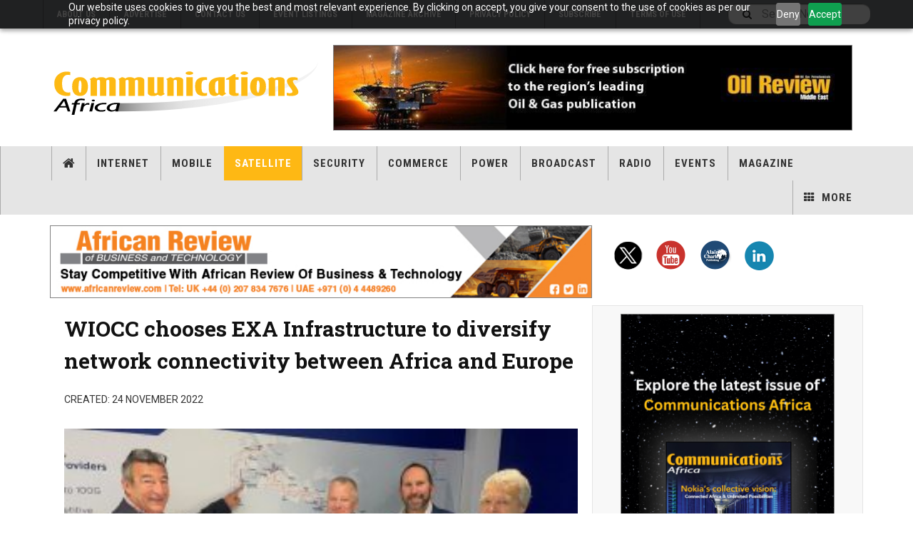

--- FILE ---
content_type: text/html; charset=utf-8
request_url: https://communicationsafrica.com/satellite/wiocc-chooses-exa-infrastructure-to-diversify-network-connectivity-between-africa-and-europe
body_size: 13267
content:

<!DOCTYPE html>
<html lang="en-gb" dir="ltr"
	  class='com_content view-article layout-blog itemid-78 j44 j40 mm-hover cat-orange'>
<head>
  <link rel="stylesheet" href="https://cdn.jsdelivr.net/npm/bootstrap@4.6.2/dist/css/bootstrap.min.css" integrity="sha384-xOolHFLEh07PJGoPkLv1IbcEPTNtaed2xpHsD9ESMhqIYd0nLMwNLD69Npy4HI+N" crossorigin="anonymous">
	<meta charset="utf-8">
	<meta name="author" content="shivani dhruv">
	<meta name="metatitle" content="WIOCC chooses EXA Infrastructure to diversify network connectivity between Africa and Europe">
	<meta name="description" content="EXA Infrastructure, a digital infrastructure platform connecting Europe and North America, and WIOCC Group, Africa’s leading provider of converged open access digital infrastructure, has announced the signing of a deal for capacity on a new terrestrial transport route interconnecting Africa and Europe - Satellite - Wiocc chooses exa infrastructure to diversify network connectivity between africa and europe">
	<meta name="generator" content="Joomla! - Open Source Content Management">
	<title>WIOCC chooses EXA Infrastructure to diversify network connectivity between Africa and Europe - Communications Africa</title>
	<link href="/templates/ja_teline_v/favicon.ico" rel="icon" type="image/vnd.microsoft.icon">
<link href="/media/vendor/awesomplete/css/awesomplete.min.css?1.1.5" rel="stylesheet" />
	<link href="/templates/ja_teline_v/local/css/bootstrap.css" rel="stylesheet" />
	<link href="https://communicationsafrica.com/plugins/content/addtoany/addtoany.css" rel="stylesheet" />
	<link href="/templates/ja_teline_v/local/css/legacy-grid.css" rel="stylesheet" />
	<link href="/plugins/system/t3/base-bs3/fonts/font-awesome/css/font-awesome.min.css" rel="stylesheet" />
	<link href="/media/system/css/joomla-fontawesome.min.css" rel="stylesheet" />
	<link href="/templates/ja_teline_v/local/css/template.css" rel="stylesheet" />
	<link href="/templates/ja_teline_v/local/css/megamenu.css" rel="stylesheet" />
	<link href="/templates/ja_teline_v/local/css/off-canvas.css" rel="stylesheet" />
	<link href="/templates/ja_teline_v/fonts/font-awesome/css/font-awesome.min.css" rel="stylesheet" />
	<link href="/templates/ja_teline_v/css/custom.css" rel="stylesheet" />
	<link href="/templates/ja_teline_v/local/acm/news-featured/css/style.css" rel="stylesheet" />
<script src="/media/vendor/jquery/js/jquery.min.js?3.7.1"></script>
	<script src="/media/legacy/js/jquery-noconflict.min.js?647005fc12b79b3ca2bb30c059899d5994e3e34d"></script>
	<script type="application/json" class="joomla-script-options new">{"media-picker-api":{"apiBaseUrl":"https:\/\/communicationsafrica.com\/index.php?option=com_media&format=json"},"joomla.jtext":{"MOD_FINDER_SEARCH_VALUE":"Search News..."},"finder-search":{"url":"\/component\/finder\/?task=suggestions.suggest&amp;format=json&amp;tmpl=component&amp;Itemid=301"},"system.paths":{"root":"","rootFull":"https:\/\/communicationsafrica.com\/","base":"","baseFull":"https:\/\/communicationsafrica.com\/"},"csrf.token":"57f9c99a237c164cb4437f288b6fdb38"}</script>
	<script src="/media/system/js/core.min.js?37ffe4186289eba9c5df81bea44080aff77b9684"></script>
	<script src="/media/vendor/bootstrap/js/bootstrap-es5.min.js?5.3.2" nomodule defer></script>
	<script src="/media/com_finder/js/finder-es5.min.js?e6d3d1f535e33b5641e406eb08d15093e7038cc2" nomodule defer></script>
	<script src="/media/vendor/bootstrap/js/popover.min.js?5.3.2" type="module"></script>
	<script src="/media/vendor/awesomplete/js/awesomplete.min.js?1.1.5" defer></script>
	<script src="/media/com_finder/js/finder.min.js?a2c3894d062787a266d59d457ffba5481b639f64" type="module"></script>
	<script src="https://static.addtoany.com/menu/page.js" defer></script>
	<script src="/plugins/system/t3/base-bs3/bootstrap/js/bootstrap.js"></script>
	<script src="/plugins/system/t3/base-bs3/js/jquery.tap.min.js"></script>
	<script src="/plugins/system/t3/base-bs3/js/off-canvas.js"></script>
	<script src="/plugins/system/t3/base-bs3/js/script.js"></script>
	<script src="/plugins/system/t3/base-bs3/js/menu.js"></script>
	<script src="/plugins/system/t3/base-bs3/js/jquery.ckie.js"></script>
	<script src="/templates/ja_teline_v/js/script.js"></script>
	<script src="/templates/ja_teline_v/acm/news-featured/js/script.js"></script>
	<script>
	var ja_base_uri = "";
</script>
	<meta property="og:type" content="article" />
<link rel="image_src" content="https://communicationsafrica.com/" />
<meta property="og:image" content="https://communicationsafrica.com/" />

	
<!-- META FOR IOS & HANDHELD -->
	<meta name="viewport" content="width=device-width, initial-scale=1.0, maximum-scale=1.0, user-scalable=no"/>
	<style type="text/stylesheet">
		@-webkit-viewport   { width: device-width; }
		@-moz-viewport      { width: device-width; }
		@-ms-viewport       { width: device-width; }
		@-o-viewport        { width: device-width; }
		@viewport           { width: device-width; }
	</style>
	<script type="text/javascript">
		//<![CDATA[
		if (navigator.userAgent.match(/IEMobile\/10\.0/)) {
			var msViewportStyle = document.createElement("style");
			msViewportStyle.appendChild(
				document.createTextNode("@-ms-viewport{width:auto!important}")
			);
			document.getElementsByTagName("head")[0].appendChild(msViewportStyle);
		}
		//]]>
	</script>
<meta name="HandheldFriendly" content="true"/>
<meta name="apple-mobile-web-app-capable" content="YES"/>
<!-- //META FOR IOS & HANDHELD -->



<!-- GOOGLE FONTS -->
<link href='https://fonts.googleapis.com/css?family=Roboto:400,400italic,300,300italic,700,700italic' rel='stylesheet' type='text/css'>
<link href='https://fonts.googleapis.com/css?family=Roboto+Slab:400,300,700' rel='stylesheet' type='text/css'>
<link href='https://fonts.googleapis.com/css?family=Roboto+Condensed:700,400' rel='stylesheet' type='text/css'>
<!--//GOOGLE FONTS -->


<!-- Le HTML5 shim and media query for IE8 support -->
<!--[if lt IE 9]>
<script src="//html5shim.googlecode.com/svn/trunk/html5.js"></script>
<script type="text/javascript" src="/plugins/system/t3/base-bs3/js/respond.min.js"></script>
<![endif]-->

<!-- You can add Google Analytics here or use T3 Injection feature -->

<!-- Google tag (gtag.js) --> 
<script async src="https://www.googletagmanager.com/gtag/js?id=G-MPLPM5MDM1"></script> 
<script> window.dataLayer = window.dataLayer || []; function gtag(){dataLayer.push(arguments);} gtag('js', new Date()); gtag('config', 'G-MPLPM5MDM1'); </script>


<!-- Zoho PageSense Tracking -->
<script src="https://cdn-eu.pagesense.io/js/alaincharles/218be005a3d1449c86723f140eca5f25.js"></script>
<style>
#mod-custom1370{
margin-top : 10px;
}

.subheading-category {
    color: #000000;
    font-weight: bold;
font-size: 18px;
}
</style>
</head>

<body>
<script src="https://cdn-eu.pagesense.io/js/alaincharles/218be005a3d1449c86723f140eca5f25.js"></script>

<div class="t3-wrapper"> <!-- Need this wrapper for off-canvas menu. Remove if you don't use of-canvas -->

  
	<!-- TOPBAR -->
	<div class="t3-topbar">

		<div class="top-left">
			<nav class="t3-topnav">
				<ul class="nav nav-pills nav-stacked menu">
<li class="item-811"><a href="/contact/about-us" class="">About Us </a></li><li class="item-821"><a href="/?Itemid=140" class="">Advertise </a></li><li class="item-831"><a href="/contact" class="">Contact Us </a></li><li class="item-841"><a href="/events/event-list" class="">Event Listings </a></li><li class="item-861"><a href="/?Itemid=143" class="">Magazine Archive </a></li><li class="item-871"><a href="/?Itemid=65" class="">Privacy Policy </a></li><li class="item-881"><a href="/contact/subscribe" class="">Subscribe </a></li><li class="item-951"><a href="/terms-of-use" class="">Terms of Use</a></li></ul>

			</nav>
		</div>

		<div class="top-right">
			
<div class="module-search">
	<form class="mod-finder js-finder-searchform form-search" action="/search" method="get" role="search">
		<label for="mod-finder-searchword1366" class="finder">Search</label><input type="text" name="q" id="mod-finder-searchword1366" class="js-finder-search-query form-control" value="" placeholder="Search News...">		<span class="fa fa-search"></span>
							</form>
</div>
		</div>

	</div>

		<!-- //TOP BAR -->

  
  
<!-- HEADER -->
<header id="t3-header" class="t3-header">
<span data-server-nm="ACP" style="display:none;">
    cb.web.local</span>
	<div class="container">
		<div class="row">

		<!-- ACP Start -->
		<div class="col-md-4 header-left">

                <!-- OFF CANVAS TOGGLE -->
                
<button class="btn btn-default off-canvas-toggle" type="button" data-pos="left" data-nav="#t3-off-canvas" data-effect="off-canvas-effect-4">
  <i class="fa fa-bars"></i>
</button>

<div id="t3-off-canvas" class="t3-off-canvas">

  <div class="t3-off-canvas-header">
    <h2 class="t3-off-canvas-header-title">Sidebar</h2>
    <button type="button" class="close" data-dismiss="modal" aria-hidden="true">&times;</button>
  </div>

  <div class="t3-off-canvas-body">
    
  </div>

</div>

                <!-- // OFF CANVAS TOGGLE -->

                <!-- LOGO -->
                <div class="logo">
                    <div class="logo-image logo-control">
                        <a href="/" title="Communications Africa/Afrique - The premier telecoms and broadcasting magazine for Africa">
                                                        <img class="logo-img" src="/templates/ja_teline_v/images/caf.svg"
                                alt="Communications Africa/Afrique - The premier telecoms and broadcasting magazine for Africa" />
                                                                                    <img class="logo-img-sm" src="/templates/ja_teline_v/images/caf.svg"
                                alt="Communications Africa/Afrique - The premier telecoms and broadcasting magazine for Africa" />
                                                        <span>Communications Africa/Afrique - The premier telecoms and broadcasting magazine for Africa</span>
                        </a>
                        <small class="site-slogan">CAF</small>
                    </div>
                </div>
                <!-- //LOGO -->

            </div>
		<!-- ACP End -->

		
			<!-- HEADER RIGHT -->
			<!-- ACP Start -->
			<div class="col-md-8 header-right">
			<!-- ACP End -->
			<!-- <div class="col-md-7 header-right"> -->
				<div class="header-right-inner t3-d-flex">

					<div class="col t3-flex-1 trending ">
						<div class="moduletable -top">
        
<!-- add if template not calling jquery already

<script src="https://code.jquery.com/jquery-3.6.0.min.js" integrity="sha256-/xUj+3OJU5yExlq6GSYGSHk7tPXikynS7ogEvDej/m4=" crossorigin="anonymous"></script>

-->


<script>

jQuery(document).ready(function($) {
    // Get the width of the div
    var widthHoriz = $('.-horiz').width();
    var heightHoriz = 100; // Set height in pixels
    $('.-horiz .bannergroup').height(heightHoriz);
    $('.-horiz img').width(widthHoriz);
    $('.-horiz img').height(heightHoriz);

    var widthMtb = $('.-mtb').width();
    var heightMtb = 150; // Set height in pixels
    $('.-mtb .bannergroup').height(heightMtb);
    $('.-mtb img').width(widthMtb);
    $('.-mtb img').height(heightMtb);

    var widthMobileBottom = $('.-mobilebottom').width();
    var heightMobileBottom = 50; // Set height in pixels
    $('.-mobilebottom .bannergroup').height(heightMobileBottom);
    $('.-mobilebottom img').width(widthMobileBottom);
    $('.-mobilebottom img').height(heightMobileBottom);

    var widthSky = $('.-skyMob').width();
    var heightSky = 200; // Set height in pixels
    $('.-skyMob .bannergroup').height(heightSky);
    $('.-skyMob img').width(widthSky);
    $('.-skyMob img').height(heightSky);

    $('.bannergroup').each(function() {
        var $wrapper = $(this);
        var $slides = $wrapper.find('.banneritem');
        var currentIndex = 0;
        var intervalId;

        // Check if the parent element has the class '-tda'
        if (!$wrapper.closest('.-tda').length) {
            // Hide all banners initially
            $slides.hide();

            // Show the first banner initially
            $slides.eq(0).show().addClass('active');

            // Start automatic transition
            function startTransition() {
                intervalId = setInterval(function() {
                    showNextSlide();
                }, 12000); // Change 12000 to desired interval in milliseconds
            }

            // Start automatic transition after page load
            $(window).on('load', function() {
                startTransition();
            });

            // Function to show next slide
            function showNextSlide() {
                $slides.removeClass('active').hide();
                currentIndex = (currentIndex + 1) % $slides.length;
                $slides.eq(currentIndex).show().addClass('active');
            }

            // Pause automatic transition on mouse hover
            $wrapper.hover(function() {
                clearInterval(intervalId);
            }, function() {
                startTransition();
            });
        } else {
            console.log('Rotation is disabled because parent class is -tda');

            // Remove the 'active' class and move 'banneritem' elements to a stack
            $slides.removeClass('active');
        }
    });
});




</script>


<div class="mod-banners bannergroup">

    <div class="mod-banners__item banneritem">
                                        <!-- Banner Name: ORME_N_TB_Inhouse | HB Detected=NO -->           
                                                                                                                                                                                                                        <a
                            href="/component/aaccpp/click/2108/" target="_blank" rel="noopener noreferrer"
                            title="ORME_N_TB_Inhouse">
                            <img
                                src="https://communicationsafrica.com/aaccpp/_images/ORME_N_TB_Inhouse.jpg"
                                alt="ORME"
                                width="728"                                height="120"                            >
                        </a>
                                                            </div>




</div>
</div>

					</div>

					<!-- ACP Start -->
					<!--<div class="col calendar">
												<div class="col-inner">
						  <span class="number date">26</span>
						  <div class="text">
						    <span class="day">Mon</span>, <span class="month">Jan</span>
						  </div>
						</div>
					</div>-->
					<!-- ACP End -->


					
				</div>
			</div>
			<!-- // HEADER RIGHT -->

		</div>
	</div>
</header>
<!-- // HEADER -->

  
<!-- MAIN NAVIGATION -->
<nav id="t3-mainnav" class="wrap navbar navbar-default t3-mainnav">
	<div class="container">

		<!-- Brand and toggle get grouped for better mobile display -->
		<div class="navbar-header">
					</div>

		
		<div class="t3-navbar navbar-collapse collapse">
			<div  class="t3-megamenu"  data-responsive="true">
<ul itemscope itemtype="https://www.schema.org/SiteNavigationElement" class="nav navbar-nav level0">
<li itemprop='name' class="item-home" data-id="301" data-level="1" data-class="item-home" data-xicon="fa fa-home">
<a itemprop='url' class=""  href="/"   data-target="#"><span class="fa fa-home"></span>Home </a>

</li>
<li itemprop='name'  data-id="703" data-level="1">
<a itemprop='url' class=""  href="/internet"   data-target="#">Internet </a>

</li>
<li itemprop='name'  data-id="75" data-level="1">
<a itemprop='url' class=""  href="/mobile"   data-target="#">Mobile </a>

</li>
<li itemprop='name' class="current active" data-id="78" data-level="1">
<a itemprop='url' class=""  href="/satellite"   data-target="#">Satellite </a>

</li>
<li itemprop='name'  data-id="79" data-level="1">
<a itemprop='url' class=""  href="/security"   data-target="#">Security </a>

</li>
<li itemprop='name'  data-id="683" data-level="1">
<a itemprop='url' class=""  href="/commerce"   data-target="#">Commerce </a>

</li>
<li itemprop='name'  data-id="76" data-level="1">
<a itemprop='url' class=""  href="/power"   data-target="#">Power </a>

</li>
<li itemprop='name'  data-id="721" data-level="1">
<a itemprop='url' class=""  href="/broadcast"   data-target="#">Broadcast </a>

</li>
<li itemprop='name'  data-id="168" data-level="1">
<a itemprop='url' class=""  href="/radio"   data-target="#">Radio </a>

</li>
<li itemprop='name' class="dropdown mega" data-id="1211" data-level="1">
<a itemprop='url' class=" dropdown-toggle"  href="/events"   data-target="#" data-toggle="dropdown">Events <em class="caret"></em></a>

<div class="nav-child dropdown-menu mega-dropdown-menu"  ><div class="mega-dropdown-inner">
<div class="row">
<div class="col-xs-12 mega-col-nav" data-width="12"><div class="mega-inner">
<ul itemscope itemtype="https://www.schema.org/SiteNavigationElement" class="mega-nav level1">
<li itemprop='name'  data-id="171" data-level="2">
<a itemprop='url' class=""  href="/events/event-news"   data-target="#">Event News </a>

</li>
<li itemprop='name'  data-id="1361" data-level="2">
<a itemprop='url' class=""  href="/events/event-list"   data-target="#">Event List </a>

</li>
<li itemprop='name'  data-id="3485" data-level="2">
<a itemprop='url' class=""  href="/videos"   data-target="#">Videos</a>

</li>
</ul>
</div></div>
</div>
</div></div>
</li>
<li itemprop='name' class="dropdown mega" data-id="167" data-level="1">
<a itemprop='url' class=" dropdown-toggle"  href="/current-issue/" target="_blank"   data-target="#" data-toggle="dropdown">Magazine<em class="caret"></em></a>

<div class="nav-child dropdown-menu mega-dropdown-menu"  ><div class="mega-dropdown-inner">
<div class="row">
<div class="col-xs-12 mega-col-nav" data-width="12"><div class="mega-inner">
<ul itemscope itemtype="https://www.schema.org/SiteNavigationElement" class="mega-nav level1">
<li itemprop='name'  data-id="101" data-level="2">
<a itemprop='url' class=""  href="/current-issue/magazine-archive"   data-target="#">Magazine Archive </a>

</li>
<li itemprop='name'  data-id="3320" data-level="2">
<a itemprop='url' class=""  href="/contact/subscribe"   data-target="#">Subscribe</a>

</li>
</ul>
</div></div>
</div>
</div></div>
</li>
<li itemprop='name' class="dropdown mega item-more" data-id="3321" data-level="1" data-class="item-more" data-xicon="fa fa-th">
<span class=" dropdown-toggle separator"   data-target="#" data-toggle="dropdown"><span class="fa fa-th"></span> More<em class="caret"></em></span>

<div class="nav-child dropdown-menu mega-dropdown-menu"  ><div class="mega-dropdown-inner">
<div class="row">
<div class="col-xs-12 mega-col-nav" data-width="12"><div class="mega-inner">
<ul itemscope itemtype="https://www.schema.org/SiteNavigationElement" class="mega-nav level1">
<li itemprop='name'  data-id="3322" data-level="2">
<a itemprop='url' class=""  href="/contact/about-us"   data-target="#">About Us</a>

</li>
<li itemprop='name'  data-id="3323" data-level="2">
<a itemprop='url' class=""  href="/contact/advertise"   data-target="#">Advertise</a>

</li>
<li itemprop='name'  data-id="3324" data-level="2">
<a itemprop='url' class=""  href="/contact"   data-target="#">Contact Us</a>

</li>
<li itemprop='name'  data-id="3435" data-level="2">
<a itemprop='url' class=""  href="/more/report"   data-target="#">Report </a>

</li>
</ul>
</div></div>
</div>
</div></div>
</li>
</ul>
</div>

		</div>

	</div>
</nav>

<script>
	(function ($){
		var maps = [{"id":721,"class":"cat-orange"},{"id":168,"class":"cat-orange"},{"id":3484,"class":"cat-orange"}];
		$(maps).each (function (){
			$('li[data-id="' + this['id'] + '"]').addClass (this['class']);
		});
	})(jQuery);
</script>
<!-- //MAIN NAVIGATION -->


  


  <!-- ACP Start -->
    <div id="t3-mainbody" class="container t3-mainbody horizontalContainer">

        <div class="row">

            <!-- MAIN CONTENT -->
            <div id="t3-content" class="t3-content col-md-8 horizontalBanContainer">

<div class="moduletable -horiz">
        
<!-- add if template not calling jquery already

<script src="https://code.jquery.com/jquery-3.6.0.min.js" integrity="sha256-/xUj+3OJU5yExlq6GSYGSHk7tPXikynS7ogEvDej/m4=" crossorigin="anonymous"></script>

-->


<script>

jQuery(document).ready(function($) {
    // Get the width of the div
    var widthHoriz = $('.-horiz').width();
    var heightHoriz = 100; // Set height in pixels
    $('.-horiz .bannergroup').height(heightHoriz);
    $('.-horiz img').width(widthHoriz);
    $('.-horiz img').height(heightHoriz);

    var widthMtb = $('.-mtb').width();
    var heightMtb = 150; // Set height in pixels
    $('.-mtb .bannergroup').height(heightMtb);
    $('.-mtb img').width(widthMtb);
    $('.-mtb img').height(heightMtb);

    var widthMobileBottom = $('.-mobilebottom').width();
    var heightMobileBottom = 50; // Set height in pixels
    $('.-mobilebottom .bannergroup').height(heightMobileBottom);
    $('.-mobilebottom img').width(widthMobileBottom);
    $('.-mobilebottom img').height(heightMobileBottom);

    var widthSky = $('.-skyMob').width();
    var heightSky = 200; // Set height in pixels
    $('.-skyMob .bannergroup').height(heightSky);
    $('.-skyMob img').width(widthSky);
    $('.-skyMob img').height(heightSky);

    $('.bannergroup').each(function() {
        var $wrapper = $(this);
        var $slides = $wrapper.find('.banneritem');
        var currentIndex = 0;
        var intervalId;

        // Check if the parent element has the class '-tda'
        if (!$wrapper.closest('.-tda').length) {
            // Hide all banners initially
            $slides.hide();

            // Show the first banner initially
            $slides.eq(0).show().addClass('active');

            // Start automatic transition
            function startTransition() {
                intervalId = setInterval(function() {
                    showNextSlide();
                }, 12000); // Change 12000 to desired interval in milliseconds
            }

            // Start automatic transition after page load
            $(window).on('load', function() {
                startTransition();
            });

            // Function to show next slide
            function showNextSlide() {
                $slides.removeClass('active').hide();
                currentIndex = (currentIndex + 1) % $slides.length;
                $slides.eq(currentIndex).show().addClass('active');
            }

            // Pause automatic transition on mouse hover
            $wrapper.hover(function() {
                clearInterval(intervalId);
            }, function() {
                startTransition();
            });
        } else {
            console.log('Rotation is disabled because parent class is -tda');

            // Remove the 'active' class and move 'banneritem' elements to a stack
            $slides.removeClass('active');
        }
    });
});




</script>


<div class="mod-banners bannergroup">

    <div class="mod-banners__item banneritem">
                                        <!-- Banner Name: CAF_HB_ATR_040924_311224 | HB Detected=YES -->           
                                                                                                                                                                                                                        <a
                            href="/component/aaccpp/click/2113/" target="_blank" rel="noopener noreferrer"
                            title="CAF_HB_ATR_040924_311224">
                            <img
                                src="https://communicationsafrica.com/aaccpp/_images/CAF_HB_ATR_040924_300924.jpg"
                                alt="ATR"
                                                                                            >
                        </a>
                                                            </div>




</div>
</div>

            </div>
            <!-- //MAIN CONTENT -->

            <div class="t3-sidebar t3-sidebar-right col-md-4 socialBar">


<div id="mod-custom741" class="mod-custom custom">
    <p><a href="https://twitter.com/commsafrica" target="_blank" rel="noopener noreferrer"><img src="/aaccpp/_images/twit_icon.png" alt="twitter" class="rMargin" /></a><a href="https://www.youtube.com/channel/UC4BEBNDF0cm_xeP1vrWfzSQ" target="_blank" rel="noopener noreferrer"><img src="/aaccpp/_images/yt_icon.png" alt="you tube" class="rMargin" /></a><a href="https://www.alaincharles.com/" target="_blank" rel="noopener noreferrer"><img src="/aaccpp/_images/acp_icon.png" alt="acp" class="rMargin" /></a><a href="https://www.linkedin.com/showcase/communications-africa-afrique" target="_blank" rel="noopener noreferrer"><img src="/aaccpp/_images/ln_icon.png" alt="LinkedIn" /></a></p></div>

            </div>

        </div>

    </div>



<!-- ACP End -->


  


  
<div class="main">

	
  <div id="t3-mainbody" class="container t3-mainbody">
  
		<div class="row">

			<!-- MAIN CONTENT -->
			<div id="t3-content" class="t3-content col-md-8">
								

	
	<div class="item-row row-main">
		<div class="article-main">
			<article class="article" itemscope itemtype="http://schema.org/Article">
	<meta itemscope itemprop="mainEntityOfPage" itemType="https://schema.org/WebPage" itemid="https://google.com/article" />
	<meta itemprop="inLanguage" content="en-GB" />
	<meta itemprop="url" content="/satellite/wiocc-chooses-exa-infrastructure-to-diversify-network-connectivity-between-africa-and-europe" />
			
<header class="article-header clearfix">
	<h1 class="article-title" itemprop="headline">
					<a href="/satellite/wiocc-chooses-exa-infrastructure-to-diversify-network-connectivity-between-africa-and-europe" itemprop="url" title="WIOCC chooses EXA Infrastructure to diversify network connectivity between Africa and Europe">
				WIOCC chooses EXA Infrastructure to diversify network connectivity between Africa and Europe</a>
			</h1>

		
	
		</header>
				<aside class="article-aside article-aside-full">
								<dl class="article-info muted">

		
			<dt class="article-info-term">
													Details							</dt>
      <dd class="hidden"></dd>
			
			
			
			
					
												<dd class="create">
					<i class="fa fa-calendar"></i>
					<time datetime="2022-11-24T07:22:52+00:00" itemprop="dateCreated">
						Created: 24 November 2022					</time>
			</dd>			
			
						</dl>
			
					</aside>
	
	<section class="article-intro-media">
		
<div class="pull-left item-image">

      <a href="/satellite/wiocc-chooses-exa-infrastructure-to-diversify-network-connectivity-between-africa-and-europe" title="">
      <span itemprop="image" itemscope itemtype="https://schema.org/ImageObject">
     <img   src="/images/WIOCC_afRICA.jpg" alt="" itemprop="url"/>
     <meta itemprop="height" content="auto" />
     <meta itemprop="width" content="auto" />
    </span>
      </a>
    
  </div>
		
			</section>

	<section class="row article-navigation top">
			</section>

	<section class="article-full">

		
		<div class="article-content-main">

						
							<blockquote class="article-intro" itemprop="description">
					<p><strong>EXA Infrastructure, a digital infrastructure platform connecting Europe and North America, and WIOCC Group, Africa’s leading provider of converged open access digital infrastructure, have announced the signing of a deal for capacity on a new terrestrial transport route interconnecting Africa and Europe</strong></p>
				</blockquote>
										<section class="article-content" itemprop="articleBody">
										
<p>The deal comes hot on the heels of EXA’s recent announcement that it is investing in a new terrestrial transport route to Lisbon and Sines in Portugal, connecting the Iberian peninsula to EXA’s European network. <strong>WIOCC</strong> will be utilising this new gateway to support its growth as the wholesale carrier of choice across the African continent.</p>
<p>Our expanded partnership with EXA Infrastructure enables us to harness EXA’s robust transport routes to Europe through Portugal on a high-capacity network. WIOCC is continually investing to strengthen Africa’s global connectivity, expand open access digital footprint and ICT capabilities, and thereby extend Africa’s influence and capabilities,” said <strong>WIOCC Group chief executive Chris Wood.</strong></p>
<p>“Africa’s internet economy is growing fast, the mobile-first continent unites almost 1.4 billion people and connectivity is fundamental to Africa’s digital transformation. We are pleased to have secured this partnership and transport route with EXA.”</p>
<p>Africa has around 570mn internet users in 2022 with social media, online shopping and fintech growing in popularity and rising internet penetration, according to Statista. The demand for content both within and outside of Africa is growing and WIOCC has been a key catalyst for internet growth in Africa, investing over US$500mn in creating open access, hyperscale digital infrastructure.</p>
<p>“<strong>WIOCC</strong> has been a pioneer in connecting Africa to the world, and we are delighted to be chosen to support them in Europe as they continue to scale to support the demands of their clients. The African connectivity landscape is rapidly changing with the growing demand for internet traffic and bandwidth. Reliable digital infrastructure is pivotal to improve the quality of people’s lives and drive business growth across the continent” said <strong>EXA Infrastructure chief commercial officer Nicholas Collins</strong>.</p>
<p>EXA Infrastructure was recently awarded the Best Pan-European Wholesale Carrier at the 2022 Global Carrier Awards and is committed to investing in its network to support its customer needs.</p>
<p>“EXA will continue to expand our network in line with customer demand to ensure we are the most compelling choice for our customers who are looking for fast, secure and scalable infrastructure”, said <strong>Collins</strong>.</p><div class="addtoany_container"><span class="a2a_kit a2a_kit_size_32 addtoany_list" data-a2a-url="https://communicationsafrica.com/satellite/wiocc-chooses-exa-infrastructure-to-diversify-network-connectivity-between-africa-and-europe" data-a2a-title="WIOCC chooses EXA Infrastructure to diversify network connectivity between Africa and Europe">
<a class="a2a_button_facebook"></a>
<a class="a2a_button_linkedin"></a>
<a class="a2a_button_whatsapp"></a>
<a class="a2a_button_x"></a>
</span>
</div>
																				</section>

				

			
			
		</div>
	</section>

	<section class="row article-navigation bottom">
			</section>

</article>
												</div>
	</div>

	

			</div>
			<!-- //MAIN CONTENT -->

						<!-- SIDEBAR RIGHT -->
			<div class="t3-sidebar t3-sidebar-right col-md-4 ">
				<div class="moduletable -sky">
        
<!-- add if template not calling jquery already

<script src="https://code.jquery.com/jquery-3.6.0.min.js" integrity="sha256-/xUj+3OJU5yExlq6GSYGSHk7tPXikynS7ogEvDej/m4=" crossorigin="anonymous"></script>

-->


<script>

jQuery(document).ready(function($) {
    // Get the width of the div
    var widthHoriz = $('.-horiz').width();
    var heightHoriz = 100; // Set height in pixels
    $('.-horiz .bannergroup').height(heightHoriz);
    $('.-horiz img').width(widthHoriz);
    $('.-horiz img').height(heightHoriz);

    var widthMtb = $('.-mtb').width();
    var heightMtb = 150; // Set height in pixels
    $('.-mtb .bannergroup').height(heightMtb);
    $('.-mtb img').width(widthMtb);
    $('.-mtb img').height(heightMtb);

    var widthMobileBottom = $('.-mobilebottom').width();
    var heightMobileBottom = 50; // Set height in pixels
    $('.-mobilebottom .bannergroup').height(heightMobileBottom);
    $('.-mobilebottom img').width(widthMobileBottom);
    $('.-mobilebottom img').height(heightMobileBottom);

    var widthSky = $('.-skyMob').width();
    var heightSky = 200; // Set height in pixels
    $('.-skyMob .bannergroup').height(heightSky);
    $('.-skyMob img').width(widthSky);
    $('.-skyMob img').height(heightSky);

    $('.bannergroup').each(function() {
        var $wrapper = $(this);
        var $slides = $wrapper.find('.banneritem');
        var currentIndex = 0;
        var intervalId;

        // Check if the parent element has the class '-tda'
        if (!$wrapper.closest('.-tda').length) {
            // Hide all banners initially
            $slides.hide();

            // Show the first banner initially
            $slides.eq(0).show().addClass('active');

            // Start automatic transition
            function startTransition() {
                intervalId = setInterval(function() {
                    showNextSlide();
                }, 12000); // Change 12000 to desired interval in milliseconds
            }

            // Start automatic transition after page load
            $(window).on('load', function() {
                startTransition();
            });

            // Function to show next slide
            function showNextSlide() {
                $slides.removeClass('active').hide();
                currentIndex = (currentIndex + 1) % $slides.length;
                $slides.eq(currentIndex).show().addClass('active');
            }

            // Pause automatic transition on mouse hover
            $wrapper.hover(function() {
                clearInterval(intervalId);
            }, function() {
                startTransition();
            });
        } else {
            console.log('Rotation is disabled because parent class is -tda');

            // Remove the 'active' class and move 'banneritem' elements to a stack
            $slides.removeClass('active');
        }
    });
});




</script>


<div class="mod-banners bannergroup">

    <div class="mod-banners__item banneritem">
                                        <!-- Banner Name: CAF_SS_Inhouse_060723 | HB Detected=NO -->           
                                                                                                                                                                                                                        <a
                            href="/component/aaccpp/click/2103/" target="_blank" rel="noopener noreferrer"
                            title="CAF_SS_Inhouse_060723">
                            <img
                                src="https://communicationsafrica.com/aaccpp/_images/CAF_SS_Inhouse_270624.png"
                                alt="NEW interactive digital platform"
                                width="300"                                height="600"                            >
                        </a>
                                                            </div>




</div>
</div>
<div class="t3-module module " id="Mod1384"><div class="module-inner"><div class="module-ct">
<div id="mod-custom1384" class="mod-custom custom">
    <div><!-- Nav tabs -->
<ul class="nav nav-tabs">
<li><a href="#home" data-toggle="tab">Most read</a></li>
<li class="active"><a href="#profile" data-toggle="tab">Latest news</a></li>
</ul>
<!-- Tab panes -->
<div class="tab-content">
<div id="home" class="tab-pane"><div class="moduletable ">
            <h3 >Most Read</h3>        <div class="section-inner ">
    <div class="category-module magazine-links">
       	<ul class="item-list list-view">
                                      <li class="item w-100">
                    <div class="sidebar-list magazine-item link-item">
    <div class="row mx-0 mb-3">
        <div class="col-4 col-media px-0">
            
<div class="pull-left item-image">

      <a href="/commerce/qualcomm-supports-african-tech" title="class=&quot;caption&quot; title=&quot;Qualcomm empowers African tech startups with mentorship. (Image source: Adobe Stock)&quot;">
      <span itemprop="image" itemscope itemtype="https://schema.org/ImageObject">
     <img class="caption" title="Qualcomm empowers African tech startups with mentorship. (Image source: Adobe Stock)"  src="/images/AdobeStock_586859691_1_1.webp#joomlaImage://local-images/AdobeStock_586859691_1_1.webp" alt="" itemprop="url"/>
     <meta itemprop="height" content="auto" />
     <meta itemprop="width" content="auto" />
    </span>
      </a>
    
    <p class="img-caption">Qualcomm empowers African tech startups with mentorship. (Image source: Adobe Stock)</p>
  </div>
        </div>

        <div class="col-8 col-content pl-3">
                            <aside class="article-aside f28">

                    
	<span class="category-name cat-orange" title="Category: ">
		<a href="/commerce" ><span itemprop="genre">Commerce</span></a>	</span>
			                    	<dl class="article-info muted">

		
			<dt class="article-info-term">
													Details							</dt>
      	<dd class="hidden"></dd>
			
			
			
										<dd class="published">
				<i class="icon-calendar"></i>
				<time datetime="2024-05-06T06:22:34+00:00" itemprop="datePublished">
					2024-05-06				</time>
			</dd>			
			
					
					
			
						</dl>
                </aside>
            
            
			<div class="article-title">

							<h3 itemprop="name">
											<a href="/commerce/qualcomm-supports-african-tech" itemprop="url">
						Qualcomm supports African tech</a>
									</h3>
			
						
					</div>
	
                    </div>
    </div>
</div>
                </li>
                            <li class="item w-100">
                    <div class="sidebar-list magazine-item link-item">
    <div class="row mx-0 mb-3">
        <div class="col-4 col-media px-0">
            
<div class="pull-left item-image">

      <a href="/mobile/mobile-connectivity-s-potential-in-sub-saharan-africa" title="class=&quot;caption&quot; title=&quot;GSMA&amp;#039;s 2024 report reveals the transformative impact of mobile technology in Sub-Saharan Africa, highlighting key challenges and growth opportunities. (Image source: Adobe Stock)&quot;">
      <span itemprop="image" itemscope itemtype="https://schema.org/ImageObject">
     <img class="caption" title="GSMA&#039;s 2024 report reveals the transformative impact of mobile technology in Sub-Saharan Africa, highlighting key challenges and growth opportunities. (Image source: Adobe Stock)"  src="/images/AdobeStock_609663521.webp#joomlaImage://local-images/AdobeStock_609663521.webp?width=787&amp;height=399" alt="Woman’s hands texting, networking, or browsing on smartphone" itemprop="url"/>
     <meta itemprop="height" content="auto" />
     <meta itemprop="width" content="auto" />
    </span>
      </a>
    
    <p class="img-caption">GSMA's 2024 report reveals the transformative impact of mobile technology in Sub-Saharan Africa, highlighting key challenges and growth opportunities. (Image source: Adobe Stock)</p>
  </div>
        </div>

        <div class="col-8 col-content pl-3">
                            <aside class="article-aside f28">

                    
	<span class="category-name cat-orange" title="Category: ">
		<a href="/mobile" ><span itemprop="genre">Mobile</span></a>	</span>
			                    	<dl class="article-info muted">

		
			<dt class="article-info-term">
													Details							</dt>
      	<dd class="hidden"></dd>
			
			
			
										<dd class="published">
				<i class="icon-calendar"></i>
				<time datetime="2024-11-07T11:26:00+00:00" itemprop="datePublished">
					2024-11-07				</time>
			</dd>			
			
					
					
			
						</dl>
                </aside>
            
            
			<div class="article-title">

							<h3 itemprop="name">
											<a href="/mobile/mobile-connectivity-s-potential-in-sub-saharan-africa" itemprop="url">
						Mobile connectivity’s potential in Sub-Saharan Africa</a>
									</h3>
			
						
					</div>
	
                    </div>
    </div>
</div>
                </li>
                            <li class="item w-100">
                    <div class="sidebar-list magazine-item link-item">
    <div class="row mx-0 mb-3">
        <div class="col-4 col-media px-0">
            
<div class="pull-left item-image">

      <a href="/mobile/mobile-money-booms-in-africa-gsma-report" title="class=&quot;caption&quot; title=&quot;Sub-Saharan Africa remains the most active region for mobile money, with East and West Africa seeing the highest growth in registered accounts and monthly usage. (Image source: Adobe Stock)&quot;">
      <span itemprop="image" itemscope itemtype="https://schema.org/ImageObject">
     <img class="caption" title="Sub-Saharan Africa remains the most active region for mobile money, with East and West Africa seeing the highest growth in registered accounts and monthly usage. (Image source: Adobe Stock)"  src="/images/AdobeStock_402264299.webp#joomlaImage://local-images/AdobeStock_402264299.webp?width=787&amp;height=399" alt="Two_Africa&#039;s_young_people_show_thumbs_up_while_mobile_money_transaction" itemprop="url"/>
     <meta itemprop="height" content="auto" />
     <meta itemprop="width" content="auto" />
    </span>
      </a>
    
    <p class="img-caption">Sub-Saharan Africa remains the most active region for mobile money, with East and West Africa seeing the highest growth in registered accounts and monthly usage. (Image source: Adobe Stock)</p>
  </div>
        </div>

        <div class="col-8 col-content pl-3">
                            <aside class="article-aside f28">

                    
	<span class="category-name cat-orange" title="Category: ">
		<a href="/mobile" ><span itemprop="genre">Mobile</span></a>	</span>
			                    	<dl class="article-info muted">

		
			<dt class="article-info-term">
													Details							</dt>
      	<dd class="hidden"></dd>
			
			
			
										<dd class="published">
				<i class="icon-calendar"></i>
				<time datetime="2025-04-09T06:59:33+00:00" itemprop="datePublished">
					2025-04-09				</time>
			</dd>			
			
					
					
			
						</dl>
                </aside>
            
            
			<div class="article-title">

							<h3 itemprop="name">
											<a href="/mobile/mobile-money-booms-in-africa-gsma-report" itemprop="url">
						Africa leads mobile money growth – GSMA report</a>
									</h3>
			
						
					</div>
	
                    </div>
    </div>
</div>
                </li>
                            <li class="item w-100">
                    <div class="sidebar-list magazine-item link-item">
    <div class="row mx-0 mb-3">
        <div class="col-4 col-media px-0">
            
<div class="pull-left item-image">

      <a href="/mobile/palmpay-launches-ussd-service" title="class=&quot;caption&quot; title=&quot;PalmPay launches USSD code in Nigeria, enabling millions to access financial services without internet, enhancing financial inclusion. (Image source: Palmpay)&quot;">
      <span itemprop="image" itemscope itemtype="https://schema.org/ImageObject">
     <img class="caption" title="PalmPay launches USSD code in Nigeria, enabling millions to access financial services without internet, enhancing financial inclusion. (Image source: Palmpay)"  src="/images/Palmpay_CAF_23%20sept.webp#joomlaImage://local-images/Palmpay_CAF_23 sept.webp?width=747&amp;height=399" alt="PalmPay App Interface" itemprop="url"/>
     <meta itemprop="height" content="auto" />
     <meta itemprop="width" content="auto" />
    </span>
      </a>
    
    <p class="img-caption">PalmPay launches USSD code in Nigeria, enabling millions to access financial services without internet, enhancing financial inclusion. (Image source: Palmpay)</p>
  </div>
        </div>

        <div class="col-8 col-content pl-3">
                            <aside class="article-aside f28">

                    
	<span class="category-name cat-orange" title="Category: ">
		<a href="/mobile" ><span itemprop="genre">Mobile</span></a>	</span>
			                    	<dl class="article-info muted">

		
			<dt class="article-info-term">
													Details							</dt>
      	<dd class="hidden"></dd>
			
			
			
										<dd class="published">
				<i class="icon-calendar"></i>
				<time datetime="2024-09-23T05:24:17+00:00" itemprop="datePublished">
					2024-09-23				</time>
			</dd>			
			
					
					
			
						</dl>
                </aside>
            
            
			<div class="article-title">

							<h3 itemprop="name">
											<a href="/mobile/palmpay-launches-ussd-service" itemprop="url">
						PalmPay launches USSD service</a>
									</h3>
			
						
					</div>
	
                    </div>
    </div>
</div>
                </li>
                            <li class="item w-100">
                    <div class="sidebar-list magazine-item link-item">
    <div class="row mx-0 mb-3">
        <div class="col-4 col-media px-0">
            
<div class="pull-left item-image">

      <a href="/mobile/mtn-launches-affordable-travel-esim" title="class=&quot;caption&quot; title=&quot;MTN South Africa partners with KnowRoaming to introduce the Travel eSIM, offering cost-effective data roaming across 150+ destinations worldwide. (Image source: Adobe Stock)&quot;">
      <span itemprop="image" itemscope itemtype="https://schema.org/ImageObject">
     <img class="caption" title="MTN South Africa partners with KnowRoaming to introduce the Travel eSIM, offering cost-effective data roaming across 150+ destinations worldwide. (Image source: Adobe Stock)"  src="/images/AdobeStock_937814676.webp#joomlaImage://local-images/AdobeStock_937814676.webp?width=787&amp;height=399" alt="AI image of an african man texting on his phone" itemprop="url"/>
     <meta itemprop="height" content="auto" />
     <meta itemprop="width" content="auto" />
    </span>
      </a>
    
    <p class="img-caption">MTN South Africa partners with KnowRoaming to introduce the Travel eSIM, offering cost-effective data roaming across 150+ destinations worldwide. (Image source: Adobe Stock)</p>
  </div>
        </div>

        <div class="col-8 col-content pl-3">
                            <aside class="article-aside f28">

                    
	<span class="category-name cat-orange" title="Category: ">
		<a href="/mobile" ><span itemprop="genre">Mobile</span></a>	</span>
			                    	<dl class="article-info muted">

		
			<dt class="article-info-term">
													Details							</dt>
      	<dd class="hidden"></dd>
			
			
			
										<dd class="published">
				<i class="icon-calendar"></i>
				<time datetime="2024-12-13T09:53:13+00:00" itemprop="datePublished">
					2024-12-13				</time>
			</dd>			
			
					
					
			
						</dl>
                </aside>
            
            
			<div class="article-title">

							<h3 itemprop="name">
											<a href="/mobile/mtn-launches-affordable-travel-esim" itemprop="url">
						MTN launches affordable Travel eSIM</a>
									</h3>
			
						
					</div>
	
                    </div>
    </div>
</div>
                </li>
                              </ul>
    </div>
</div></div>
</div>
<div id="profile" class="tab-pane active"><div class="moduletable ">
            <h3 >Latest news</h3>        <div class="section-inner ">
    <div class="category-module magazine-links">
       	<ul class="item-list list-view">
                                      <li class="item w-100">
                    <div class="sidebar-list magazine-item link-item">
    <div class="row mx-0 mb-3">
        <div class="col-4 col-media px-0">
            
<div class="pull-left item-image">

      <a href="/commerce/which-african-companies-top-happiness-rankings" title="class=&quot;caption&quot; title=&quot;African telecoms and financial companies join global leaders on WorkL’s 2026 World’s Happiest Workplaces list.&quot;">
      <span itemprop="image" itemscope itemtype="https://schema.org/ImageObject">
     <img class="caption" title="African telecoms and financial companies join global leaders on WorkL’s 2026 World’s Happiest Workplaces list."  src="/images/AdobeStock_464353814.webp#joomlaImage://local-images/AdobeStock_464353814.webp?width=747&amp;height=398" alt="Employees_working_happily" itemprop="url"/>
     <meta itemprop="height" content="auto" />
     <meta itemprop="width" content="auto" />
    </span>
      </a>
    
    <p class="img-caption">African telecoms and financial companies join global leaders on WorkL’s 2026 World’s Happiest Workplaces list.</p>
  </div>
        </div>

        <div class="col-8 col-content pl-3">
                            <aside class="article-aside f28">

                    
	<span class="category-name cat-orange" title="Category: ">
		<a href="/commerce" ><span itemprop="genre">Commerce</span></a>	</span>
			                    	<dl class="article-info muted">

		
			<dt class="article-info-term">
													Details							</dt>
      	<dd class="hidden"></dd>
			
			
			
										<dd class="published">
				<i class="icon-calendar"></i>
				<time datetime="2026-01-22T04:48:46+00:00" itemprop="datePublished">
					2026-01-22				</time>
			</dd>			
			
					
					
			
						</dl>
                </aside>
            
            
			<div class="article-title">

							<h3 itemprop="name">
											<a href="/commerce/which-african-companies-top-happiness-rankings" itemprop="url">
						Which African companies top happiness rankings?</a>
									</h3>
			
						
					</div>
	
                    </div>
    </div>
</div>
                </li>
                            <li class="item w-100">
                    <div class="sidebar-list magazine-item link-item">
    <div class="row mx-0 mb-3">
        <div class="col-4 col-media px-0">
            
<div class="pull-left item-image">

      <a href="/internet/satellite-data-platform-launched-in-ethiopia" title="class=&quot;caption&quot; title=&quot;Axelspace has signed MoU with Jethi to develop satellite data platform in Ethiopia&quot;">
      <span itemprop="image" itemscope itemtype="https://schema.org/ImageObject">
     <img class="caption" title="Axelspace has signed MoU with Jethi to develop satellite data platform in Ethiopia"  src="/images/AdobeStock_1292372059.webp#joomlaImage://local-images/AdobeStock_1292372059.webp?width=787&amp;height=399" alt="Satellite_data_plan" itemprop="url"/>
     <meta itemprop="height" content="auto" />
     <meta itemprop="width" content="auto" />
    </span>
      </a>
    
    <p class="img-caption">Axelspace has signed MoU with Jethi to develop satellite data platform in Ethiopia</p>
  </div>
        </div>

        <div class="col-8 col-content pl-3">
                            <aside class="article-aside f28">

                    
	<span class="category-name cat-orange" title="Category: ">
		<a href="/internet" ><span itemprop="genre">Internet</span></a>	</span>
			                    	<dl class="article-info muted">

		
			<dt class="article-info-term">
													Details							</dt>
      	<dd class="hidden"></dd>
			
			
			
										<dd class="published">
				<i class="icon-calendar"></i>
				<time datetime="2026-01-20T06:47:22+00:00" itemprop="datePublished">
					2026-01-20				</time>
			</dd>			
			
					
					
			
						</dl>
                </aside>
            
            
			<div class="article-title">

							<h3 itemprop="name">
											<a href="/internet/satellite-data-platform-launched-in-ethiopia" itemprop="url">
						Satellite data platform launched in Ethiopia</a>
									</h3>
			
						
					</div>
	
                    </div>
    </div>
</div>
                </li>
                            <li class="item w-100">
                    <div class="sidebar-list magazine-item link-item">
    <div class="row mx-0 mb-3">
        <div class="col-4 col-media px-0">
            
<div class="pull-left item-image">

      <a href="/internet/ebrd-boosts-tunisie-telecom-transformation" title="class=&quot;caption&quot; title=&quot;EBRD backs Tunisie telecom with major financing to accelerate 5G rollout. (Image source: EBRD)&quot;">
      <span itemprop="image" itemscope itemtype="https://schema.org/ImageObject">
     <img class="caption" title="EBRD backs Tunisie telecom with major financing to accelerate 5G rollout. (Image source: EBRD)"  src="/images/tunis-city-aerial-hero-1282x682.webp#joomlaImage://local-images/tunis-city-aerial-hero-1282x682.webp?width=787&amp;height=399" alt="Tunisie_city_overview" itemprop="url"/>
     <meta itemprop="height" content="auto" />
     <meta itemprop="width" content="auto" />
    </span>
      </a>
    
    <p class="img-caption">EBRD backs Tunisie telecom with major financing to accelerate 5G rollout. (Image source: EBRD)</p>
  </div>
        </div>

        <div class="col-8 col-content pl-3">
                            <aside class="article-aside f28">

                    
	<span class="category-name cat-orange" title="Category: ">
		<a href="/internet" ><span itemprop="genre">Internet</span></a>	</span>
			                    	<dl class="article-info muted">

		
			<dt class="article-info-term">
													Details							</dt>
      	<dd class="hidden"></dd>
			
			
			
										<dd class="published">
				<i class="icon-calendar"></i>
				<time datetime="2026-01-19T07:23:29+00:00" itemprop="datePublished">
					2026-01-19				</time>
			</dd>			
			
					
					
			
						</dl>
                </aside>
            
            
			<div class="article-title">

							<h3 itemprop="name">
											<a href="/internet/ebrd-boosts-tunisie-telecom-transformation" itemprop="url">
						EBRD boosts Tunisie&#039;s telecom transformation</a>
									</h3>
			
						
					</div>
	
                    </div>
    </div>
</div>
                </li>
                            <li class="item w-100">
                    <div class="sidebar-list magazine-item link-item">
    <div class="row mx-0 mb-3">
        <div class="col-4 col-media px-0">
            
<div class="pull-left item-image">

      <a href="/internet/digifarm-empowers-kenyas-smallholder-farmers" title="class=&quot;caption&quot; title=&quot;Digifarm transforms Kenyan agriculture. (Image source: Safaricom)&quot;">
      <span itemprop="image" itemscope itemtype="https://schema.org/ImageObject">
     <img class="caption" title="Digifarm transforms Kenyan agriculture. (Image source: Safaricom)"  src="/images/Safaricom_CAF.webp" alt="Farmer_with_Digifarm_technology" itemprop="url"/>
     <meta itemprop="height" content="auto" />
     <meta itemprop="width" content="auto" />
    </span>
      </a>
    
    <p class="img-caption">Digifarm transforms Kenyan agriculture. (Image source: Safaricom)</p>
  </div>
        </div>

        <div class="col-8 col-content pl-3">
                            <aside class="article-aside f28">

                    
	<span class="category-name cat-orange" title="Category: ">
		<a href="/internet" ><span itemprop="genre">Internet</span></a>	</span>
			                    	<dl class="article-info muted">

		
			<dt class="article-info-term">
													Details							</dt>
      	<dd class="hidden"></dd>
			
			
			
										<dd class="published">
				<i class="icon-calendar"></i>
				<time datetime="2026-01-19T06:56:40+00:00" itemprop="datePublished">
					2026-01-19				</time>
			</dd>			
			
					
					
			
						</dl>
                </aside>
            
            
			<div class="article-title">

							<h3 itemprop="name">
											<a href="/internet/digifarm-empowers-kenyas-smallholder-farmers" itemprop="url">
						Digifarm empowers Kenya’s smallholder farmers</a>
									</h3>
			
						
					</div>
	
                    </div>
    </div>
</div>
                </li>
                            <li class="item w-100">
                    <div class="sidebar-list magazine-item link-item">
    <div class="row mx-0 mb-3">
        <div class="col-4 col-media px-0">
            
<div class="pull-left item-image">

      <a href="/internet/thunes-and-sterling-bank-transform-cross-border-payments" title="class=&quot;caption&quot; title=&quot;Partnership with Sterling Bank empowers Nigerians abroad with faster, transparent, and reliable money transfers&quot;">
      <span itemprop="image" itemscope itemtype="https://schema.org/ImageObject">
     <img class="caption" title="Partnership with Sterling Bank empowers Nigerians abroad with faster, transparent, and reliable money transfers"  src="/images/AdobeStock_1067084888.webp#joomlaImage://local-images/AdobeStock_1067084888.webp?width=787&amp;height=399" alt="Cross_border_payments " itemprop="url"/>
     <meta itemprop="height" content="auto" />
     <meta itemprop="width" content="auto" />
    </span>
      </a>
    
    <p class="img-caption">Partnership with Sterling Bank empowers Nigerians abroad with faster, transparent, and reliable money transfers</p>
  </div>
        </div>

        <div class="col-8 col-content pl-3">
                            <aside class="article-aside f28">

                    
	<span class="category-name cat-orange" title="Category: ">
		<a href="/internet" ><span itemprop="genre">Internet</span></a>	</span>
			                    	<dl class="article-info muted">

		
			<dt class="article-info-term">
													Details							</dt>
      	<dd class="hidden"></dd>
			
			
			
										<dd class="published">
				<i class="icon-calendar"></i>
				<time datetime="2026-01-13T04:40:23+00:00" itemprop="datePublished">
					2026-01-13				</time>
			</dd>			
			
					
					
			
						</dl>
                </aside>
            
            
			<div class="article-title">

							<h3 itemprop="name">
											<a href="/internet/thunes-and-sterling-bank-transform-cross-border-payments" itemprop="url">
						Thunes and Sterling Bank transform cross-border payments</a>
									</h3>
			
						
					</div>
	
                    </div>
    </div>
</div>
                </li>
                              </ul>
    </div>
</div></div>
</div>
</div>
</div></div>
</div></div></div><div class="moduletable -tda">
        
<!-- add if template not calling jquery already

<script src="https://code.jquery.com/jquery-3.6.0.min.js" integrity="sha256-/xUj+3OJU5yExlq6GSYGSHk7tPXikynS7ogEvDej/m4=" crossorigin="anonymous"></script>

-->


<script>

jQuery(document).ready(function($) {
    // Get the width of the div
    var widthHoriz = $('.-horiz').width();
    var heightHoriz = 100; // Set height in pixels
    $('.-horiz .bannergroup').height(heightHoriz);
    $('.-horiz img').width(widthHoriz);
    $('.-horiz img').height(heightHoriz);

    var widthMtb = $('.-mtb').width();
    var heightMtb = 150; // Set height in pixels
    $('.-mtb .bannergroup').height(heightMtb);
    $('.-mtb img').width(widthMtb);
    $('.-mtb img').height(heightMtb);

    var widthMobileBottom = $('.-mobilebottom').width();
    var heightMobileBottom = 50; // Set height in pixels
    $('.-mobilebottom .bannergroup').height(heightMobileBottom);
    $('.-mobilebottom img').width(widthMobileBottom);
    $('.-mobilebottom img').height(heightMobileBottom);

    var widthSky = $('.-skyMob').width();
    var heightSky = 200; // Set height in pixels
    $('.-skyMob .bannergroup').height(heightSky);
    $('.-skyMob img').width(widthSky);
    $('.-skyMob img').height(heightSky);

    $('.bannergroup').each(function() {
        var $wrapper = $(this);
        var $slides = $wrapper.find('.banneritem');
        var currentIndex = 0;
        var intervalId;

        // Check if the parent element has the class '-tda'
        if (!$wrapper.closest('.-tda').length) {
            // Hide all banners initially
            $slides.hide();

            // Show the first banner initially
            $slides.eq(0).show().addClass('active');

            // Start automatic transition
            function startTransition() {
                intervalId = setInterval(function() {
                    showNextSlide();
                }, 12000); // Change 12000 to desired interval in milliseconds
            }

            // Start automatic transition after page load
            $(window).on('load', function() {
                startTransition();
            });

            // Function to show next slide
            function showNextSlide() {
                $slides.removeClass('active').hide();
                currentIndex = (currentIndex + 1) % $slides.length;
                $slides.eq(currentIndex).show().addClass('active');
            }

            // Pause automatic transition on mouse hover
            $wrapper.hover(function() {
                clearInterval(intervalId);
            }, function() {
                startTransition();
            });
        } else {
            console.log('Rotation is disabled because parent class is -tda');

            // Remove the 'active' class and move 'banneritem' elements to a stack
            $slides.removeClass('active');
        }
    });
});




</script>


<div class="mod-banners bannergroup">

    <div class="mod-banners__item banneritem">
                                        <!-- Banner Name: Buyers Guide | HB Detected=NO -->           
                                                                                                                                                                                                                        <a
                            href="/component/aaccpp/click/1801/" target="_blank" rel="noopener noreferrer"
                            title="Buyers Guide">
                            <img
                                src="https://communicationsafrica.com/aaccpp/_images/CAF_BG_TA.png"
                                alt="Buyers Guide"
                                                                                            >
                        </a>
                                                            </div>




</div>
</div>

			</div>
			<!-- //SIDEBAR RIGHT -->
			
		</div>
	
  </div> 

		<div class="wrap ">
		<div class="container">
			
<div class="row style-4 magazine-featured">

		<div class="col magazine-featured-items">
						<!-- Leading -->
			
			<div class="magazine-leading magazine-featured-leading py-0 mb-0">
                <div class="magazine-section-heading">
          <h4>More Articles</h4>
        </div>
        
        <div id="carousel-example-generic" class="carousel slide magazine-carousel" data-ride="carousel" data-interval="false">
        
          <!-- Wrapper for slides -->
          <div class="carousel-inner" role="listbox">
            														<div class="item active"><!--Item -->
							              <div class="news-item col-sm-6 col-md-3">
								

<div class="magazine-item-media">
	<span class="media-mask"></span>
	
<div class="pull-left item-image">

      <a href="/commerce/which-african-companies-top-happiness-rankings" title="class=&quot;caption&quot; title=&quot;African telecoms and financial companies join global leaders on WorkL’s 2026 World’s Happiest Workplaces list.&quot;">
      <span itemprop="image" itemscope itemtype="https://schema.org/ImageObject">
     <img class="caption" title="African telecoms and financial companies join global leaders on WorkL’s 2026 World’s Happiest Workplaces list."  src="/images/AdobeStock_464353814.webp#joomlaImage://local-images/AdobeStock_464353814.webp?width=747&amp;height=398" alt="Employees_working_happily" itemprop="url"/>
     <meta itemprop="height" content="auto" />
     <meta itemprop="width" content="auto" />
    </span>
      </a>
    
    <p class="img-caption">African telecoms and financial companies join global leaders on WorkL’s 2026 World’s Happiest Workplaces list.</p>
  </div>
	
			
	<span class="category-name cat-orange" title="Category: ">
		<a href="/commerce" ><span itemprop="genre">Commerce</span></a>	</span>
				</div>

<div class="magazine-item-main">
	
			<div class="article-title">

							<h3 itemprop="name">
											<a href="/commerce/which-african-companies-top-happiness-rankings" itemprop="url">
						Which African companies top happiness rankings?</a>
									</h3>
			
						
					</div>
	
			<aside class="article-aside clearfix">
				<dl class="article-info muted">

		
			<dt class="article-info-term">
													Details							</dt>
      	<dd class="hidden"></dd>
			
			
			
			
										
					
												<dd class="create">
					<i class="fa fa-calendar"></i>
					<time datetime="2026-01-22T04:48:46+00:00" itemprop="dateCreated">
						Created: 22 January 2026					</time>
			</dd>			
			
						</dl>
		</aside>
	
					
	
	
	
	</div>
              </div>
							            							              <div class="news-item col-sm-6 col-md-3">
								

<div class="magazine-item-media">
	<span class="media-mask"></span>
	
<div class="pull-left item-image">

      <a href="/internet/satellite-data-platform-launched-in-ethiopia" title="class=&quot;caption&quot; title=&quot;Axelspace has signed MoU with Jethi to develop satellite data platform in Ethiopia&quot;">
      <span itemprop="image" itemscope itemtype="https://schema.org/ImageObject">
     <img class="caption" title="Axelspace has signed MoU with Jethi to develop satellite data platform in Ethiopia"  src="/images/AdobeStock_1292372059.webp#joomlaImage://local-images/AdobeStock_1292372059.webp?width=787&amp;height=399" alt="Satellite_data_plan" itemprop="url"/>
     <meta itemprop="height" content="auto" />
     <meta itemprop="width" content="auto" />
    </span>
      </a>
    
    <p class="img-caption">Axelspace has signed MoU with Jethi to develop satellite data platform in Ethiopia</p>
  </div>
	
			
	<span class="category-name cat-orange" title="Category: ">
		<a href="/internet" ><span itemprop="genre">Internet</span></a>	</span>
				</div>

<div class="magazine-item-main">
	
			<div class="article-title">

							<h3 itemprop="name">
											<a href="/internet/satellite-data-platform-launched-in-ethiopia" itemprop="url">
						Satellite data platform launched in Ethiopia</a>
									</h3>
			
						
					</div>
	
			<aside class="article-aside clearfix">
				<dl class="article-info muted">

		
			<dt class="article-info-term">
													Details							</dt>
      	<dd class="hidden"></dd>
			
			
			
			
										
					
												<dd class="create">
					<i class="fa fa-calendar"></i>
					<time datetime="2026-01-20T06:47:22+00:00" itemprop="dateCreated">
						Created: 20 January 2026					</time>
			</dd>			
			
						</dl>
		</aside>
	
					
	
	
	
	</div>
              </div>
							            							              <div class="news-item col-sm-6 col-md-3">
								

<div class="magazine-item-media">
	<span class="media-mask"></span>
	
<div class="pull-left item-image">

      <a href="/internet/ebrd-boosts-tunisie-telecom-transformation" title="class=&quot;caption&quot; title=&quot;EBRD backs Tunisie telecom with major financing to accelerate 5G rollout. (Image source: EBRD)&quot;">
      <span itemprop="image" itemscope itemtype="https://schema.org/ImageObject">
     <img class="caption" title="EBRD backs Tunisie telecom with major financing to accelerate 5G rollout. (Image source: EBRD)"  src="/images/tunis-city-aerial-hero-1282x682.webp#joomlaImage://local-images/tunis-city-aerial-hero-1282x682.webp?width=787&amp;height=399" alt="Tunisie_city_overview" itemprop="url"/>
     <meta itemprop="height" content="auto" />
     <meta itemprop="width" content="auto" />
    </span>
      </a>
    
    <p class="img-caption">EBRD backs Tunisie telecom with major financing to accelerate 5G rollout. (Image source: EBRD)</p>
  </div>
	
			
	<span class="category-name cat-orange" title="Category: ">
		<a href="/internet" ><span itemprop="genre">Internet</span></a>	</span>
				</div>

<div class="magazine-item-main">
	
			<div class="article-title">

							<h3 itemprop="name">
											<a href="/internet/ebrd-boosts-tunisie-telecom-transformation" itemprop="url">
						EBRD boosts Tunisie&#039;s telecom transformation</a>
									</h3>
			
						
					</div>
	
			<aside class="article-aside clearfix">
				<dl class="article-info muted">

		
			<dt class="article-info-term">
													Details							</dt>
      	<dd class="hidden"></dd>
			
			
			
			
										
					
												<dd class="create">
					<i class="fa fa-calendar"></i>
					<time datetime="2026-01-19T07:23:29+00:00" itemprop="dateCreated">
						Created: 19 January 2026					</time>
			</dd>			
			
						</dl>
		</aside>
	
					
	
	
	
	</div>
              </div>
							            							              <div class="news-item col-sm-6 col-md-3">
								

<div class="magazine-item-media">
	<span class="media-mask"></span>
	
<div class="pull-left item-image">

      <a href="/internet/digifarm-empowers-kenyas-smallholder-farmers" title="class=&quot;caption&quot; title=&quot;Digifarm transforms Kenyan agriculture. (Image source: Safaricom)&quot;">
      <span itemprop="image" itemscope itemtype="https://schema.org/ImageObject">
     <img class="caption" title="Digifarm transforms Kenyan agriculture. (Image source: Safaricom)"  src="/images/Safaricom_CAF.webp" alt="Farmer_with_Digifarm_technology" itemprop="url"/>
     <meta itemprop="height" content="auto" />
     <meta itemprop="width" content="auto" />
    </span>
      </a>
    
    <p class="img-caption">Digifarm transforms Kenyan agriculture. (Image source: Safaricom)</p>
  </div>
	
			
	<span class="category-name cat-orange" title="Category: ">
		<a href="/internet" ><span itemprop="genre">Internet</span></a>	</span>
				</div>

<div class="magazine-item-main">
	
			<div class="article-title">

							<h3 itemprop="name">
											<a href="/internet/digifarm-empowers-kenyas-smallholder-farmers" itemprop="url">
						Digifarm empowers Kenya’s smallholder farmers</a>
									</h3>
			
						
					</div>
	
			<aside class="article-aside clearfix">
				<dl class="article-info muted">

		
			<dt class="article-info-term">
													Details							</dt>
      	<dd class="hidden"></dd>
			
			
			
			
										
					
												<dd class="create">
					<i class="fa fa-calendar"></i>
					<time datetime="2026-01-19T06:56:40+00:00" itemprop="dateCreated">
						Created: 19 January 2026					</time>
			</dd>			
			
						</dl>
		</aside>
	
					
	
	
	
	</div>
              </div>
															</div><!--//Item -->
							            														<div class="item"><!--Item -->
							              <div class="news-item col-sm-6 col-md-3">
								

<div class="magazine-item-media">
	<span class="media-mask"></span>
	
<div class="pull-left item-image">

      <a href="/internet/thunes-and-sterling-bank-transform-cross-border-payments" title="class=&quot;caption&quot; title=&quot;Partnership with Sterling Bank empowers Nigerians abroad with faster, transparent, and reliable money transfers&quot;">
      <span itemprop="image" itemscope itemtype="https://schema.org/ImageObject">
     <img class="caption" title="Partnership with Sterling Bank empowers Nigerians abroad with faster, transparent, and reliable money transfers"  src="/images/AdobeStock_1067084888.webp#joomlaImage://local-images/AdobeStock_1067084888.webp?width=787&amp;height=399" alt="Cross_border_payments " itemprop="url"/>
     <meta itemprop="height" content="auto" />
     <meta itemprop="width" content="auto" />
    </span>
      </a>
    
    <p class="img-caption">Partnership with Sterling Bank empowers Nigerians abroad with faster, transparent, and reliable money transfers</p>
  </div>
	
			
	<span class="category-name cat-orange" title="Category: ">
		<a href="/internet" ><span itemprop="genre">Internet</span></a>	</span>
				</div>

<div class="magazine-item-main">
	
			<div class="article-title">

							<h3 itemprop="name">
											<a href="/internet/thunes-and-sterling-bank-transform-cross-border-payments" itemprop="url">
						Thunes and Sterling Bank transform cross-border payments</a>
									</h3>
			
						
					</div>
	
			<aside class="article-aside clearfix">
				<dl class="article-info muted">

		
			<dt class="article-info-term">
													Details							</dt>
      	<dd class="hidden"></dd>
			
			
			
			
										
					
												<dd class="create">
					<i class="fa fa-calendar"></i>
					<time datetime="2026-01-13T04:40:23+00:00" itemprop="dateCreated">
						Created: 13 January 2026					</time>
			</dd>			
			
						</dl>
		</aside>
	
					
	
	
	
	</div>
              </div>
							            							              <div class="news-item col-sm-6 col-md-3">
								

<div class="magazine-item-media">
	<span class="media-mask"></span>
	
<div class="pull-left item-image">

      <a href="/security/africa-sets-global-example-in-regulating-digital-assets-safely" title="class=&quot;caption&quot; title=&quot;African regulators in Kenya and Ghana are leading the way, strengthening digital asset safety and trust&quot;">
      <span itemprop="image" itemscope itemtype="https://schema.org/ImageObject">
     <img class="caption" title="African regulators in Kenya and Ghana are leading the way, strengthening digital asset safety and trust"  src="/images/Africa_cybersecurity.png#joomlaImage://local-images/Africa_cybersecurity.png?width=307&amp;height=210" alt="African_security " itemprop="url"/>
     <meta itemprop="height" content="auto" />
     <meta itemprop="width" content="auto" />
    </span>
      </a>
    
    <p class="img-caption">African regulators in Kenya and Ghana are leading the way, strengthening digital asset safety and trust</p>
  </div>
	
			
	<span class="category-name cat-orange" title="Category: ">
		<a href="/security" ><span itemprop="genre">Security</span></a>	</span>
				</div>

<div class="magazine-item-main">
	
			<div class="article-title">

							<h3 itemprop="name">
											<a href="/security/africa-sets-global-example-in-regulating-digital-assets-safely" itemprop="url">
						Africa sets global example in regulating digital assets safely</a>
									</h3>
			
						
					</div>
	
			<aside class="article-aside clearfix">
				<dl class="article-info muted">

		
			<dt class="article-info-term">
													Details							</dt>
      	<dd class="hidden"></dd>
			
			
			
			
										
					
												<dd class="create">
					<i class="fa fa-calendar"></i>
					<time datetime="2026-01-12T05:29:34+00:00" itemprop="dateCreated">
						Created: 12 January 2026					</time>
			</dd>			
			
						</dl>
		</aside>
	
					
	
	
	
	</div>
              </div>
							            							              <div class="news-item col-sm-6 col-md-3">
								

<div class="magazine-item-media">
	<span class="media-mask"></span>
	
<div class="pull-left item-image">

      <a href="/commerce/vodacom-acquires-20-stake-in-safaricom" title="class=&quot;caption&quot; title=&quot;Vodacom acquires 20% stake in Safaricom, gaining controlling interest in Kenya’s leading telecom and fintech business&quot;">
      <span itemprop="image" itemscope itemtype="https://schema.org/ImageObject">
     <img class="caption" title="Vodacom acquires 20% stake in Safaricom, gaining controlling interest in Kenya’s leading telecom and fintech business"  src="/images/Vodacom_CAF.webp#joomlaImage://local-images/Vodacom_CAF.webp?width=747&amp;height=399" alt="Telecom_tower" itemprop="url"/>
     <meta itemprop="height" content="auto" />
     <meta itemprop="width" content="auto" />
    </span>
      </a>
    
    <p class="img-caption">Vodacom acquires 20% stake in Safaricom, gaining controlling interest in Kenya’s leading telecom and fintech business</p>
  </div>
	
			
	<span class="category-name cat-orange" title="Category: ">
		<a href="/commerce" ><span itemprop="genre">Commerce</span></a>	</span>
				</div>

<div class="magazine-item-main">
	
			<div class="article-title">

							<h3 itemprop="name">
											<a href="/commerce/vodacom-acquires-20-stake-in-safaricom" itemprop="url">
						Vodacom acquires 20% stake in Safaricom</a>
									</h3>
			
						
					</div>
	
			<aside class="article-aside clearfix">
				<dl class="article-info muted">

		
			<dt class="article-info-term">
													Details							</dt>
      	<dd class="hidden"></dd>
			
			
			
			
										
					
												<dd class="create">
					<i class="fa fa-calendar"></i>
					<time datetime="2026-01-07T08:08:26+00:00" itemprop="dateCreated">
						Created: 07 January 2026					</time>
			</dd>			
			
						</dl>
		</aside>
	
					
	
	
	
	</div>
              </div>
							            							              <div class="news-item col-sm-6 col-md-3">
								

<div class="magazine-item-media">
	<span class="media-mask"></span>
	
<div class="pull-left item-image">

      <a href="/internet/totogi-charging-as-a-service-enables-mvne-scale" title="class=&quot;caption&quot; title=&quot;Totogi’s multi-tenant platform introduces a new operating model for the MVNE&quot;">
      <span itemprop="image" itemscope itemtype="https://schema.org/ImageObject">
     <img class="caption" title="Totogi’s multi-tenant platform introduces a new operating model for the MVNE"  src="/images/Totogi.webp#joomlaImage://local-images/Totogi.webp?width=747&amp;height=399" alt="Women_on_phone" itemprop="url"/>
     <meta itemprop="height" content="auto" />
     <meta itemprop="width" content="auto" />
    </span>
      </a>
    
    <p class="img-caption">Totogi’s multi-tenant platform introduces a new operating model for the MVNE</p>
  </div>
	
			
	<span class="category-name cat-orange" title="Category: ">
		<a href="/internet" ><span itemprop="genre">Internet</span></a>	</span>
				</div>

<div class="magazine-item-main">
	
			<div class="article-title">

							<h3 itemprop="name">
											<a href="/internet/totogi-charging-as-a-service-enables-mvne-scale" itemprop="url">
						Totogi charging-as-a-service enables MVNE scale</a>
									</h3>
			
						
					</div>
	
			<aside class="article-aside clearfix">
				<dl class="article-info muted">

		
			<dt class="article-info-term">
													Details							</dt>
      	<dd class="hidden"></dd>
			
			
			
			
										
					
												<dd class="create">
					<i class="fa fa-calendar"></i>
					<time datetime="2026-01-06T14:05:23+00:00" itemprop="dateCreated">
						Created: 06 January 2026					</time>
			</dd>			
			
						</dl>
		</aside>
	
					
	
	
	
	</div>
              </div>
															</div><!--//Item -->
							            														<div class="item"><!--Item -->
							              <div class="news-item col-sm-6 col-md-3">
								

<div class="magazine-item-media">
	<span class="media-mask"></span>
	
<div class="pull-left item-image">

      <a href="/internet/eutelsat-and-airtel-modernise-gabon-rail-network" title="class=&quot;caption&quot; title=&quot;OneWeb LEO brings connectivity to Gabon trains&quot;">
      <span itemprop="image" itemscope itemtype="https://schema.org/ImageObject">
     <img class="caption" title="OneWeb LEO brings connectivity to Gabon trains"  src="/images/Satellite_ontrain.webp#joomlaImage://local-images/Satellite_ontrain.webp?width=747&amp;height=401" alt="Satellite_on_train" itemprop="url"/>
     <meta itemprop="height" content="auto" />
     <meta itemprop="width" content="auto" />
    </span>
      </a>
    
    <p class="img-caption">OneWeb LEO brings connectivity to Gabon trains</p>
  </div>
	
			
	<span class="category-name cat-orange" title="Category: ">
		<a href="/internet" ><span itemprop="genre">Internet</span></a>	</span>
				</div>

<div class="magazine-item-main">
	
			<div class="article-title">

							<h3 itemprop="name">
											<a href="/internet/eutelsat-and-airtel-modernise-gabon-rail-network" itemprop="url">
						Eutelsat and Airtel modernise Gabon rail network</a>
									</h3>
			
						
					</div>
	
			<aside class="article-aside clearfix">
				<dl class="article-info muted">

		
			<dt class="article-info-term">
													Details							</dt>
      	<dd class="hidden"></dd>
			
			
			
			
										
					
												<dd class="create">
					<i class="fa fa-calendar"></i>
					<time datetime="2026-01-05T09:20:55+00:00" itemprop="dateCreated">
						Created: 05 January 2026					</time>
			</dd>			
			
						</dl>
		</aside>
	
					
	
	
	
	</div>
              </div>
							            							              <div class="news-item col-sm-6 col-md-3">
								

<div class="magazine-item-media">
	<span class="media-mask"></span>
	
<div class="pull-left item-image">

      <a href="/internet/cameroon-signs-mou-for-medusa-africa-cable" title="class=&quot;caption&quot; title=&quot;Medusa Africa set to boost Cameroon’s digital connectivity&quot;">
      <span itemprop="image" itemscope itemtype="https://schema.org/ImageObject">
     <img class="caption" title="Medusa Africa set to boost Cameroon’s digital connectivity"  src="/images/Cameroon_webp.webp#joomlaImage://local-images/Cameroon_webp.webp?width=787&amp;height=399" alt="African_map_showcasing_connectivity" itemprop="url"/>
     <meta itemprop="height" content="auto" />
     <meta itemprop="width" content="auto" />
    </span>
      </a>
    
    <p class="img-caption">Medusa Africa set to boost Cameroon’s digital connectivity</p>
  </div>
	
			
	<span class="category-name cat-orange" title="Category: ">
		<a href="/internet" ><span itemprop="genre">Internet</span></a>	</span>
				</div>

<div class="magazine-item-main">
	
			<div class="article-title">

							<h3 itemprop="name">
											<a href="/internet/cameroon-signs-mou-for-medusa-africa-cable" itemprop="url">
						Cameroon signs MoU for Medusa Africa Cable</a>
									</h3>
			
						
					</div>
	
			<aside class="article-aside clearfix">
				<dl class="article-info muted">

		
			<dt class="article-info-term">
													Details							</dt>
      	<dd class="hidden"></dd>
			
			
			
			
										
					
												<dd class="create">
					<i class="fa fa-calendar"></i>
					<time datetime="2026-01-05T06:30:01+00:00" itemprop="dateCreated">
						Created: 05 January 2026					</time>
			</dd>			
			
						</dl>
		</aside>
	
					
	
	
	
	</div>
              </div>
							            							              <div class="news-item col-sm-6 col-md-3">
								

<div class="magazine-item-media">
	<span class="media-mask"></span>
	
<div class="pull-left item-image">

      <a href="/internet/nuran-expands-network-operations-in-ghana-and-drc" title="class=&quot;caption&quot; title=&quot;NuRAN has fully restored all seven sites, bringing them back on air. (Image credit: Nuran Wireless)&quot;">
      <span itemprop="image" itemscope itemtype="https://schema.org/ImageObject">
     <img class="caption" title="NuRAN has fully restored all seven sites, bringing them back on air. (Image credit: Nuran Wireless)"  src="/images/stories/NURAN-WIRELESS.webp#joomlaImage://local-images/stories/NURAN-WIRELESS.webp?width=787&amp;height=399" alt="Nuran_wireless" itemprop="url"/>
     <meta itemprop="height" content="auto" />
     <meta itemprop="width" content="auto" />
    </span>
      </a>
    
    <p class="img-caption">NuRAN has fully restored all seven sites, bringing them back on air. (Image credit: Nuran Wireless)</p>
  </div>
	
			
	<span class="category-name cat-orange" title="Category: ">
		<a href="/internet" ><span itemprop="genre">Internet</span></a>	</span>
				</div>

<div class="magazine-item-main">
	
			<div class="article-title">

							<h3 itemprop="name">
											<a href="/internet/nuran-expands-network-operations-in-ghana-and-drc" itemprop="url">
						NuRAN expands network operations in Ghana and DRC</a>
									</h3>
			
						
					</div>
	
			<aside class="article-aside clearfix">
				<dl class="article-info muted">

		
			<dt class="article-info-term">
													Details							</dt>
      	<dd class="hidden"></dd>
			
			
			
			
										
					
												<dd class="create">
					<i class="fa fa-calendar"></i>
					<time datetime="2025-12-30T07:30:05+00:00" itemprop="dateCreated">
						Created: 30 December 2025					</time>
			</dd>			
			
						</dl>
		</aside>
	
					
	
	
	
	</div>
              </div>
							            							              <div class="news-item col-sm-6 col-md-3">
								

<div class="magazine-item-media">
	<span class="media-mask"></span>
	
<div class="pull-left item-image">

      <a href="/commerce/arrel-unveils-dapl-apis-for-cross-border-remittances" title="class=&quot;caption&quot; title=&quot;Arrel launches modular remittance APIs&quot;">
      <span itemprop="image" itemscope itemtype="https://schema.org/ImageObject">
     <img class="caption" title="Arrel launches modular remittance APIs"  src="/images/Arrel_.webp#joomlaImage://local-images/Arrel_.webp?width=747&amp;height=399" alt="Online_money_transaction" itemprop="url"/>
     <meta itemprop="height" content="auto" />
     <meta itemprop="width" content="auto" />
    </span>
      </a>
    
    <p class="img-caption">Arrel launches modular remittance APIs</p>
  </div>
	
			
	<span class="category-name cat-orange" title="Category: ">
		<a href="/commerce" ><span itemprop="genre">Commerce</span></a>	</span>
				</div>

<div class="magazine-item-main">
	
			<div class="article-title">

							<h3 itemprop="name">
											<a href="/commerce/arrel-unveils-dapl-apis-for-cross-border-remittances" itemprop="url">
						Arrel unveils DAPL APIs for cross-border remittances</a>
									</h3>
			
						
					</div>
	
			<aside class="article-aside clearfix">
				<dl class="article-info muted">

		
			<dt class="article-info-term">
													Details							</dt>
      	<dd class="hidden"></dd>
			
			
			
			
										
					
												<dd class="create">
					<i class="fa fa-calendar"></i>
					<time datetime="2025-12-29T09:05:08+00:00" itemprop="dateCreated">
						Created: 29 December 2025					</time>
			</dd>			
			
						</dl>
		</aside>
	
					
	
	
	
	</div>
              </div>
															</div><!--//Item -->
							                      </div>
          <!-- Controls -->
					<div class="carousel-control-btns">
            <span class="carousel-number">
            	<strong class="carousel-number-index">1</strong>&nbsp; of &nbsp;<strong>3</strong>
            </span>
						<a class="btn left" href="#carousel-example-generic" role="button" data-slide="prev">
							<i class="fa fa-chevron-left"></i>
							<span class="sr-only">Previous</span>
						</a>
						<a class="btn right" href="#carousel-example-generic" role="button" data-slide="next">
							<i class="fa fa-chevron-right"></i>
							<span class="sr-only">Next</span>
						</a>
					</div>     
        </div>
        <script>
					(function ($) {
						$('#carousel-example-generic').on('slid.bs.carousel', function () {
							var $carousel = $(this),
								currentIndex = $carousel.find('.item.active').index() + 1;
							$carousel.find('.carousel-number-index').html(currentIndex);
						});
					})(jQuery);
				</script>
			</div>
			<!-- //Leading -->
			
		</div> <!-- //Left Column -->

</div>
		</div>
	</div>
	

</div>


  


  
<!-- FOOTER -->
<footer id="t3-footer" class="wrap t3-footer">
  <div class="container">



  <!-- ACP Start -->
  
      <section class="t3-copyright">
            <div class="row">
                <div
                    class="col-md-12 copyright ">
                    
                    <small>Copyright &copy; 2026 Alain Charles Publishing Ltd.</small>

                </div>
                            </div>
        </section>
   <!-- ACP End -->
    
  
  </div>
</footer>
<!-- //FOOTER -->

<!-- BACK TOP TOP BUTTON -->
<div id="back-to-top" data-spy="affix" data-offset-top="200" class="back-to-top hidden-xs hidden-sm affix-top">
  <button class="btn btn-primary" title="Back to Top"><span class="fa fa-angle-up"></span></button>
</div>

<!-- <script type="module" src="/templates/ja_teline_v/js/lite-vimeo-embed.js" defer></script> -->

<script src="/templates/override_files/js/customrsformurl.js" defer></script>

<script type="text/javascript">
(function($) {
  // Back to top
  $('#back-to-top').on('click', function() {
    $("html, body").animate({
      scrollTop: 0
    }, 500);
    return false;
  });
})(jQuery);
</script>
<!-- BACK TO TOP BUTTON -->

<script src="https://cdn-eu.pagesense.io/js/alaincharles/218be005a3d1449c86723f140eca5f25.js" defer></script>

<!-- Matomo -->
<!-- <script>
  var _paq = window._paq = window._paq || [];
  /* tracker methods like "setCustomDimension" should be called before "trackPageView" */
  _paq.push(['trackPageView']);
  _paq.push(['enableLinkTracking']);
  (function() {
    var u="https://ws.alaincharles.com/";
    _paq.push(['setTrackerUrl', u+'matomo.php']);
    _paq.push(['setSiteId', '55']);
    var d=document, g=d.createElement('script'), s=d.getElementsByTagName('script')[0];
    g.async=true; g.src=u+'matomo.js'; s.parentNode.insertBefore(g,s);
  })();
</script>
<noscript><p><img src="https://ws.alaincharles.com/matomo.php?idsite=55&amp;rec=1" style="border:0;" alt="" /></p></noscript> -->
<!-- End Matomo Code -->


</div>

</body>

</html>

--- FILE ---
content_type: text/css
request_url: https://communicationsafrica.com/templates/ja_teline_v/local/acm/news-featured/css/style.css
body_size: 2631
content:
.magazine-featured.style-1 .magazine-carousel .magazine-item-main {
  min-height: 264px;
}
@media (max-width: 480px) {
  .magazine-featured.style-1 .magazine-carousel .magazine-item-main {
    min-height: 0;
  }
}
.magazine-featured.style-1 .event-info ul {
  list-style: none;
  margin-top: 12px;
  padding-left: 0;
}
.magazine-featured.style-1 .event-info ul li {
  border-bottom: 1px solid #e5e5e5;
  padding-top: 4px;
  padding-bottom: 4px;
}
.magazine-featured.style-1 .event-info ul li i {
  margin-right: 5px;
}

.magazine-featured.style-2 .magazine-featured-leading {
  position: relative;
}
.magazine-featured.style-2 .magazine-featured-leading .magazine-item-media .category-name {
  bottom: auto;
  left: 0;
  top: 72px;
}
.magazine-featured.style-2 .magazine-featured-leading .magazine-item-media .category-name a {
  font-weight: 700;
  padding: 5px 10px;
}
.magazine-featured.style-2 .magazine-featured-leading .magazine-item-media .item-image {
  margin: 0;
}
.magazine-featured.style-2 .magazine-featured-leading .magazine-item {
  background: #ffffff;
  top: 97px;
  position: absolute;
  left: 0;
  width: 70%;
}
.magazine-featured.style-2 .magazine-featured-leading .magazine-item .article-title a {
  font-weight: 400;
}
.magazine-featured.style-2 .magazine-featured-intro .row-articles .magazine-item .magazine-item-media .category-name {
  bottom: auto;
  top: 24px;
}
.magazine-featured.style-2 .magazine-featured-intro .row-articles .magazine-item .article-title {
  margin-right: 48px;
}
.magazine-featured.style-3 .magazine-featured-leading,
.magazine-featured.style-3 .magazine-featured-intro,
.magazine-featured.style-3 .magazine-item,
.magazine-featured.style-3 .row-articles {
  border: 0;
  padding: 0;
  margin: 0;
  position: relative;
}
.magazine-featured.style-3 .magazine-item-media .media-mask {
  background-image: -webkit-linear-gradient(top, rgba(0, 0, 0, 0) 0%, rgba(0, 0, 0, 0.65) 100%);
  background-image: -o-linear-gradient(top, rgba(0, 0, 0, 0) 0%, rgba(0, 0, 0, 0.65) 100%);
  background-image: linear-gradient(to bottom, rgba(0, 0, 0, 0) 0%, rgba(0, 0, 0, 0.65) 100%);
  filter: progid:DXImageTransform.Microsoft.gradient(startColorstr='#00000000', endColorstr='#a6000000', GradientType=0);
  background-repeat: repeat-x;
  display: block;
  height: 80%;
  left: 0;
  position: absolute;
  bottom: 0;
  width: 100%;
  -webkit-transition: background 0.35s;
  -o-transition: background 0.35s;
  transition: background 0.35s;
}
.magazine-featured.style-3 .magazine-item-media:hover .media-mask {
  height: 60%;
}
.magazine-featured.style-3 .magazine-item-media .item-image {
  height: 480px;
  max-height: 480px;
  margin: 0;
}
.magazine-featured.style-3 .category-name {
  bottom: auto;
  left: 24px;
  top: 72px;
}
.magazine-featured.style-3 .category-name a {
  padding: 5px 10px;
}
.magazine-featured.style-3 .magazine-item-main .article-title h3 {
  padding: 0;
  margin: 0;
  font-size: 16px;
}
.magazine-featured.style-3 .magazine-item-main .article-title h3 a {
  color: #ffffff;
  color: rgba(255, 255, 255, 0.9);
  text-shadow: 1px 1px 2px rgba(0, 0, 0, 0.5);
}
.magazine-featured.style-3 .magazine-item-main .article-title h3 a:hover,
.magazine-featured.style-3 .magazine-item-main .article-title h3 a:focus,
.magazine-featured.style-3 .magazine-item-main .article-title h3 a:active {
  color: #ffffff;
  text-decoration: none;
}
.magazine-featured.style-3 .magazine-item-main {
  bottom: 24px;
  position: absolute;
  left: 0;
  width: 100%;
  padding: 0 24px 24px;
}
.magazine-featured.style-3 .magazine-featured-leading .article-title h3 {
  font-size: 30px;
  text-shadow: 3px 3px 6px rgba(0, 0, 0, 0.5);
}
.magazine-featured.style-3 .magazine-featured-intro {
  background: #ffffff;
}
.magazine-featured.style-3 .magazine-featured-intro .magazine-item-media .item-image {
  height: 240px;
  max-height: 240px;
}
.magazine-featured.style-3 .magazine-featured-intro .magazine-item-media .item-image img {
  height: 240px;
  width: auto;
}
.magazine-featured.style-3 .magazine-featured-intro .category-name {
  bottom: auto;
  top: 24px;
  left: 24px;
}
.magazine-featured.style-3 .magazine-featured-intro .magazine-item-main {
  bottom: 0;
}
.magazine-featured.style-3 .magazine-featured-intro .article-title {
  margin: 0;
  padding: 0;
}
.magazine-featured.style-4 .magazine-section-heading {
  background: #96162e;
  color: #ffffff;
  position: relative;
}
.magazine-featured.style-4 .item {
  overflow: hidden;
}
.magazine-featured.style-4 .item .news-item {
  padding-left: 0;
  padding-right: 0;
}
.magazine-featured.style-4 .item .news-item:hover .media-mask {
  height: 60%;
}
.magazine-featured.style-4 .magazine-item-media {
  position: relative;
}
.magazine-featured.style-4 .magazine-item-media .media-mask {
  background-image: -webkit-linear-gradient(top, rgba(0, 0, 0, 0) 0%, rgba(0, 0, 0, 0.65) 100%);
  background-image: -o-linear-gradient(top, rgba(0, 0, 0, 0) 0%, rgba(0, 0, 0, 0.65) 100%);
  background-image: linear-gradient(to bottom, rgba(0, 0, 0, 0) 0%, rgba(0, 0, 0, 0.65) 100%);
  filter: progid:DXImageTransform.Microsoft.gradient(startColorstr='#00000000', endColorstr='#a6000000', GradientType=0);
  background-repeat: repeat-x;
  display: block;
  height: 100%;
  position: absolute;
  bottom: 0;
  left: 0;
  width: 100%;
}
.magazine-featured.style-4 .magazine-item-media .item-image {
  float: none !important;
  height: 168px;
  margin-bottom: 0;
  overflow: hidden;
}
.magazine-featured.style-4 .magazine-item-media .category-name {
  top: 24px;
  bottom: auto;
}
.magazine-featured.style-4 .magazine-item-main {
  position: absolute;
  bottom: 0;
  padding: 24px;
  width: 100%;
}
.magazine-featured.style-4 .magazine-item-main .article-title {
  margin: 0;
}
.magazine-featured.style-4 .magazine-item-main .article-title h3 {
  font-size: 16px;
  font-weight: 400;
  margin: 0;
  text-shadow: 0 3px 5px rgba(0, 0, 0, 0.3);
}
.magazine-featured.style-4 .magazine-item-main .article-title a {
  color: #ffffff;
  outline: none;
}
.magazine-featured.style-4 .magazine-item-main .article-title a:hover,
.magazine-featured.style-4 .magazine-item-main .article-title a:focus,
.magazine-featured.style-4 .magazine-item-main .article-title a:active {
  color: #ffffff;
  text-decoration: none;
}
.magazine-featured.style-4 .magazine-item-main .article-aside {
  margin-bottom: 0;
}
.magazine-featured.style-4 .magazine-carousel .carousel-control-btns {
  top: 0;
}
.magazine-featured {
  padding: 0;
  position: relative;
}
.magazine-featured > .col {
  padding: 0;
}
.magazine-featured-items {
  positon: relative;
}
.magazine-featured-items .magazine-section-heading {
  position: absolute;
  top: 0;
  left: 0;
  right: 0;
  background: rgba(0, 0, 0, 0.235);
  color: #fff;
  z-index: 2;
}
.magazine-featured-items .magazine-section-heading h4 {
  color: #fff;
  font-weight: 400;
  font-size: 14px;
}
.magazine-featured-leading {
  padding: 0;
}
.magazine-featured-leading .magazine-item-media .category-name {
  left: 24px;
}
.magazine-featured-leading .magazine-item-media .item-image {
  margin-bottom: 24px;
  max-height: 384px;
}
.magazine-featured-leading .magazine-item-main {
  padding: 0 24px 24px;
}
.magazine-featured-leading .magazine-item-main .article-title h3 {
  font-size: 30px;
  line-height: 1.25;
}
@media (max-width: 480px) {
  .magazine-featured-leading .magazine-item-main .article-title h3 {
    font-size: 18px;
  }
}
.magazine-featured-leading .magazine-item-main .article-title h3 a {
  color: #111111;
}
.magazine-featured-leading .magazine-item-main .article-title h3 a:hover,
.magazine-featured-leading .magazine-item-main .article-title h3 a:active,
.magazine-featured-leading .magazine-item-main .article-title h3 a:focus {
  color: #96162e;
  text-decoration: none;
}
.magazine-featured-leading .magazine-item-main .magazine-item-ct p + p {
  display: none;
}
.magazine-carousel .magazine-item-media .item-image {
  height: 384px;
  background: #e5e5e5;
}
@media (max-width: 480px) {
  .magazine-carousel .magazine-item-media .item-image {
    height: auto;
  }
}
.magazine-carousel .carousel-number {
  height: 24px;
  line-height: 24px;
  font-size: 12px;
  color: #999999;
  color: rgba(255, 255, 255, 0.2);
  font-family: "Roboto Slab", Cambria, Georgia, "Times New Roman", Times, serif;
}
.magazine-carousel .carousel-number strong {
  font-family: "Roboto", "Helvetica Neue", Helvetica, Arial, sans-serif;
  color: rgba(255, 255, 255, 0.7);
}
.magazine-carousel .carousel-control-btns {
  position: absolute;
  top: 0;
  right: 0;
  padding: 12px 24px;
  z-index: 5;
}
.magazine-carousel .carousel-control-btns .btn {
  width: 24px;
  height: 24px;
  line-height: 22px;
  margin: 0;
  padding: 0;
  font-size: 12px;
  color: #fff;
  text-shadow: none;
  border: 2px solid #fff;
  text-align: center;
  border-radius: 2px;
  filter: alpha(opacity=30);
  opacity: 0.3;
}
.magazine-carousel .carousel-control-btns .btn:hover,
.magazine-carousel .carousel-control-btns .btn:focus {
  outline: 0;
  color: #fff;
  text-decoration: none;
  filter: alpha(opacity=90);
  opacity: 0.9;
}
.magazine-featured-intro {
  border-top: 3px double #e5e5e5;
}
.magazine-featured-intro .magazine-item .item-image p.img_caption {
  display: none;
}
@media (max-width: 480px) {
  .magazine-featured-intro .magazine-item {
    padding-bottom: 0;
  }
  .magazine-featured-intro .magazine-item:last-child {
    padding-bottom: 24px;
  }
}
@media (min-width: 480px) and (max-width: 767px) {
  .magazine-featured-intro .magazine-item {
    padding-bottom: 0;
  }
  .magazine-featured-intro .magazine-item-main {
    position: relative;
    float: left;
    width: 66.66666667%;
    min-height: 1px;
    padding-right: 20px;
    padding-left: 20px;
    padding-right: 0;
  }
  .magazine-featured-intro .magazine-item-media {
    position: relative;
    float: left;
    width: 33.33333333%;
    min-height: 1px;
    padding-right: 20px;
    padding-left: 20px;
    padding-left: 0;
    padding-right: 0;
  }
  .magazine-featured-intro .magazine-item-media .item-image {
    max-height: 144px;
  }
  .magazine-featured-intro .magazine-item-media .category-name {
    bottom: auto;
    top: 12px;
    left: 12px;
  }
}
@media (min-width: 480px) and (max-width: 767px) and screen and (min-width: 768px) {
  .magazine-featured-intro .magazine-item-media .item-image {
    margin-top: 12px;
  }
}
.magazine-featured-links {
  margin: 0;
  box-shadow: inset 0 0 0 1px #e5e5e5;
}
.magazine-featured-links .magazine-section-heading {
  background: #f2f2f2;
  text-align: center;
  box-shadow: inset 0 0 0 1px #e5e5e5;
}
.magazine-featured-links .magazine-section-heading h4 {
  font-size: 14px;
}
.magazine-featured-links .magazine-links {
  padding-top: 12px;
  padding-bottom: 12px;
  margin-bottom: 24px;
  border-bottom: double 3px #e5e5e5;
}
.magazine-featured-links .link-item .article-aside dd[data-original-title="Edit Article"] {
  position: absolute;
  margin-right: 0;
  margin-left: 2px;
}
.magazine-featured-links .link-item .item-image {
  margin: 0;
}
.magazine-featured-links .banner {
  padding: 0 24px;
  margin: 0;
}
.magazine-featured-links .banner .module {
  margin: 0;
}
.magazine-featured-links .banner .module-title {
  display: block;
  margin-bottom: 12px;
}
.carousel-number {
  display: inline-block;
  color: #e5e5e5;
  margin-right: 5px;
  line-height: 1;
}
.carousel-fade .item {
  display: block;
  filter: alpha(opacity=0);
  opacity: 0;
  -webkit-transition: opacity 1s;
  -o-transition: opacity 1s;
  transition: opacity 1s;
}
.carousel-fade .active {
  position: absolute;
  top: 0;
  left: 0;
  filter: alpha(opacity=100);
  opacity: 1;
}

--- FILE ---
content_type: image/svg+xml
request_url: https://communicationsafrica.com/templates/ja_teline_v/images/caf.svg
body_size: 4680
content:
<?xml version="1.0" encoding="utf-8"?>
<!-- Generator: Adobe Illustrator 16.0.0, SVG Export Plug-In . SVG Version: 6.00 Build 0)  -->
<!DOCTYPE svg PUBLIC "-//W3C//DTD SVG 1.1//EN" "http://www.w3.org/Graphics/SVG/1.1/DTD/svg11.dtd">
<svg version="1.1" id="Layer_1" xmlns="http://www.w3.org/2000/svg" xmlns:xlink="http://www.w3.org/1999/xlink" x="0px" y="0px"
	 width="586px" height="132px" viewBox="15.303 79.232 586 132" enable-background="new 15.303 79.232 586 132"
	 xml:space="preserve">
<linearGradient id="SVGID_1_" gradientUnits="userSpaceOnUse" x1="169.3943" y1="166.3809" x2="603.6995" y2="166.3809" gradientTransform="matrix(1 0 0 -1 -8.3599 307.5195)">
	<stop  offset="0.0056" style="stop-color:#000000"/>
	<stop  offset="0.0351" style="stop-color:#202020"/>
	<stop  offset="0.0792" style="stop-color:#494949"/>
	<stop  offset="0.1288" style="stop-color:#6F6F6F"/>
	<stop  offset="0.1827" style="stop-color:#8F8F8F"/>
	<stop  offset="0.2423" style="stop-color:#ABABAB"/>
	<stop  offset="0.3096" style="stop-color:#C1C1C1"/>
	<stop  offset="0.3882" style="stop-color:#D1D1D1"/>
	<stop  offset="0.4854" style="stop-color:#DDDDDD"/>
	<stop  offset="0.6217" style="stop-color:#E4E4E4"/>
	<stop  offset="1" style="stop-color:#E6E6E6"/>
</linearGradient>
<path opacity="0.5" fill="url(#SVGID_1_)" enable-background="new    " d="M595.34,85.667c0,51.404-194.25,93-434.306,93v17.942
	C401.09,196.609,595.34,146.988,595.34,85.667"/>
<g>
	<path d="M59.487,196.461h-5.88l-2.87-8.561H35.757l-6.3,8.561h-6.37l21.07-27.439h6.02L59.487,196.461z M37.857,185.021h11.9
		l-3.64-11.201h-0.141L37.857,185.021z"/>
	<path d="M79.577,181.501h-6.37l-5.04,22.521h-5.811l5.04-22.521h-5.04l0.771-3h4.97c0.63-5.44,5.25-9.681,15.12-9.681
		c2.66,0,5.04,0.32,7.63,0.84l-0.84,3.359c-2.03-0.64-4.34-1-6.16-1c-5.81,0-9.24,2.28-9.87,6.48h6.37L79.577,181.501z"/>
	<path d="M89.517,181.9l0.141,0.08c3.71-3.041,5.319-3.761,8.329-3.761c0.91,0,1.54,0.04,2.591,0.28v3.84
		c-1.4-0.439-2.381-0.601-3.641-0.601c-3.08,0-5.18,1.079-8.47,4.601l-2.45,10.12h-5.95l4.41-17.96h5.95L89.517,181.9z"/>
	<path d="M106.595,196.461h-5.95l4.41-17.96h5.95L106.595,196.461z M112.545,172.859c0,1.08-1.54,1.961-3.43,1.961
		c-1.891,0-3.431-0.881-3.431-1.961c0-1.079,1.54-1.959,3.431-1.959C111.005,170.9,112.545,171.78,112.545,172.859z"/>
	<path d="M134.734,195.741c-3.01,0.92-5.529,1.278-8.75,1.278c-8.47,0-13.859-3.238-13.859-8.278c0-5.841,7.979-10.802,20.37-10.802
		c1.609,0,3.43,0.121,5.39,0.32l-0.771,3c-1.609-0.199-3.079-0.279-4.55-0.279c-8.75,0-14.35,3.76-14.35,7.561
		c0,3.398,3.29,5.439,8.61,5.439c3.149,0,5.67-0.521,8.609-1.521L134.734,195.741z"/>
	<path d="M162.454,196.461h-5.95l0.56-2.08l-0.14-0.08c-2.45,1.521-5.46,2.521-8.47,2.521c-5.811,0-10.36-3.2-10.36-7.12
		c0-5.722,6.02-11.761,21.35-11.761c2.24,0,5.67,0.24,7.42,0.561L162.454,196.461z M160.354,180.9
		c-13.58-0.641-16.17,5.801-16.17,8.199c0,2.881,2.59,4.92,6.23,4.92c2.38,0,5.529-1.358,7.35-2.76L160.354,180.9z"/>
</g>
<path fill="#FDB913" d="M59.303,161.984c-2.047,0.75-4.559,1.125-7.527,1.125c-8.188,0-14.729-2.344-19.629-7.039
	c-4.897-4.691-7.344-11.254-7.344-19.688c0-9.426,3.605-16.551,10.816-21.371c4.68-3.102,9.94-4.652,15.789-4.652
	c2.68,0,5.309,0.332,7.895,0.988v6.586c-1.656-0.383-3.238-0.574-4.746-0.574c-2.973,0-5.504,0.809-7.598,2.418
	c-3.605,2.797-5.406,8.035-5.406,15.707c0,8.098,1.203,13.477,3.613,16.137s5.612,3.988,9.608,3.988
	c1.509,0,3.017-0.211,4.527-0.637L59.303,161.984L59.303,161.984z"/>
<path fill="#FDB913" d="M80.375,122.359c4.016,0,7.426,1.02,10.229,3.055c4.595,3.352,6.896,9.129,6.896,17.336
	c0,8.164-2.324,13.945-6.965,17.336c-2.759,2.016-6.146,3.023-10.16,3.023c-4.016,0-7.426-1.017-10.23-3.055
	c-4.598-3.328-6.895-9.095-6.895-17.306c0-8.184,2.319-13.961,6.965-17.336C72.973,123.379,76.359,122.359,80.375,122.359z
	 M80.375,129.359c-0.767,0.422-1.367,0.984-1.797,1.68c-0.336,0.508-0.646,2.203-0.935,5.094c-0.43,4.625-0.645,7.664-0.645,9.117
	c0,5.996,1.125,9.617,3.375,10.859c0.719-0.359,1.293-0.844,1.723-1.457c0.285-0.422,0.598-2.203,0.934-5.349
	c0.478-4.706,0.72-7.777,0.72-9.215C83.75,134.035,82.625,130.457,80.375,129.359z"/>
<path fill="#FDB913" d="M116.079,125.313c1.832-1.141,3.496-1.918,4.991-2.332c1.492-0.414,3.23-0.621,5.207-0.621
	c4.099,0,7.353,0.984,9.767,2.953c2.608-1.332,4.449-2.125,5.516-2.383c1.398-0.379,2.996-0.57,4.785-0.57
	c3.094,0,5.586,0.523,7.473,1.566c2.418,1.344,3.629,3.258,3.629,5.746v33.188h-13.75v-32.483c0-0.703-0.293-1.215-0.879-1.535
	c-0.586-0.32-1.289-0.48-2.116-0.48c-0.535,0-1.095,0.109-1.681,0.32c-0.586,0.215-1.19,0.535-1.824,0.957v33.223h-13.75v-32.484
	c0-0.703-0.315-1.234-0.948-1.602c-0.488-0.273-1.121-0.414-1.898-0.414c-0.586,0-1.184,0.109-1.793,0.32
	c-0.608,0.215-1.227,0.535-1.858,0.957v33.223h-13.75v-33.703c0-1.039-0.75-1.848-2.25-2.422l8.125-4.375
	C112.501,122.91,114.837,123.895,116.079,125.313z"/>
<path fill="#FDB913" d="M178.008,125.313c1.832-1.141,3.496-1.918,4.992-2.332c1.492-0.414,3.229-0.621,5.207-0.621
	c4.098,0,7.352,0.984,9.766,2.953c2.609-1.332,4.449-2.125,5.516-2.383c1.398-0.379,2.996-0.57,4.785-0.57
	c3.095,0,5.586,0.523,7.474,1.566c2.418,1.344,3.629,3.258,3.629,5.746v33.188h-13.75v-32.483c0-0.703-0.293-1.215-0.879-1.535
	c-0.586-0.32-1.289-0.48-2.117-0.48c-0.535,0-1.094,0.109-1.68,0.32c-0.586,0.215-1.191,0.535-1.824,0.957v33.223h-13.75v-32.484
	c0-0.703-0.316-1.234-0.949-1.602c-0.488-0.273-1.121-0.414-1.898-0.414c-0.586,0-1.184,0.109-1.793,0.32
	c-0.608,0.215-1.227,0.535-1.858,0.957v33.223h-13.75v-33.703c0-1.039-0.75-1.848-2.25-2.422l8.125-4.375
	C174.43,122.91,176.766,123.895,178.008,125.313z"/>
<path fill="#FDB913" d="M227.055,122.609h13.75v32.836c0,0.578,0.271,1,0.813,1.266s1.254,0.398,2.137,0.398
	c1.031,0,1.926-0.152,2.676-0.465c0.75-0.31,1.125-0.646,1.125-1.009v-33.027h13.75v33.665c0,0.813,0.914,1.633,2.75,2.461
	l-8.375,4.375c-1.938-0.293-3.453-0.656-4.539-1.09c-1.09-0.431-1.949-1.017-2.578-1.754c-2.063,1.141-3.854,1.897-5.379,2.276
	c-1.522,0.375-3.238,0.565-5.151,0.565c-3.095,0-5.478-0.426-7.146-1.276c-2.555-1.34-3.832-2.906-3.832-4.695L227.055,122.609
	L227.055,122.609z"/>
<path fill="#FDB913" d="M274.999,122.359c2.844,0.406,5.155,1.348,6.938,2.824c2.16-1.176,3.931-1.941,5.306-2.293
	s2.995-0.531,4.862-0.531c3.142,0,5.805,0.582,7.992,1.742c2.184,1.16,3.277,2.922,3.277,5.285v33.474h-13.75v-32.871
	c0-0.488-0.336-0.883-1.008-1.18c-0.673-0.297-1.478-0.449-2.406-0.449c-0.57,0-1.138,0.086-1.707,0.258
	c-0.57,0.172-1.113,0.438-1.629,0.797v33.445h-13.75v-32.898c0-1.555-0.918-2.629-2.75-3.227L274.999,122.359z"/>
<path fill="#FDB913" d="M316.781,110.109c2.281,0,4.211,0.359,5.789,1.07c1.578,0.711,2.371,1.563,2.371,2.555
	c0,0.992-0.793,1.848-2.371,2.559s-3.508,1.066-5.789,1.066c-2.233,0-4.145-0.355-5.723-1.066s-2.367-1.555-2.367-2.527
	c0-0.992,0.813-1.848,2.441-2.57C312.759,110.473,314.642,110.109,316.781,110.109z M310.192,122.609h13.75v40.25h-13.75V122.609z"
	/>
<path fill="#FDB913" d="M355.053,162.078c-0.582,0.211-1.646,0.434-3.191,0.672s-2.926,0.359-4.133,0.359
	c-2.953,0-5.746-0.438-8.379-1.32c-2.637-0.879-4.656-2.219-6.059-4.023c-2.66-3.328-3.988-7.539-3.988-12.629v-5.82
	c0-6.34,2.319-10.973,6.965-13.902c3.238-2.035,7.445-3.055,12.621-3.055c1.547,0,3.602,0.137,6.164,0.41v6.133l-0.367-0.098
	c-1.074-0.297-2.148-0.445-3.219-0.445c-2.195,0-3.978,0.512-5.34,1.535c-2.052,1.492-3.074,4.637-3.074,9.434v5.34
	c0,5.888,0.901,9.565,2.707,11.035c1.172,0.938,2.684,1.405,4.535,1.405c1.461,0,3.047-0.266,4.758-0.801V162.078z"/>
<path fill="#FDB913" d="M381.158,159.582c-3.043,2.352-6.18,3.527-9.414,3.527c-3.237,0-5.918-0.805-8.043-2.418
	c-3.332-2.523-4.996-7.633-4.996-15.332v-4.805c0-6.254,3.017-11.047,9.052-14.379c4.633-2.543,10.887-3.816,18.754-3.816h6.444
	v29.723c0,1.832,0.298,3.121,0.892,3.867c0.594,0.75,1.465,1.344,2.608,1.785l-7.875,5.375c-1.647-0.219-3.008-0.563-4.073-1.035
	C383.437,161.602,382.323,160.77,381.158,159.582z M379.205,129.859c-2.301,0.531-4,1.414-5.102,2.652
	c-1.102,1.242-1.648,3.723-1.648,7.449v7.306c0,4.637,0.73,7.633,2.199,8.983c0.637,0.574,1.422,0.858,2.353,0.858
	c0.977,0,1.707-0.137,2.198-0.409V129.859z"/>
<path fill="#FDB913" d="M412.592,116.109h3.979v6.5h6.5v5.25h-6.5v27.254c0,0.633,0.355,1.125,1.07,1.473
	c0.715,0.352,1.547,0.523,2.5,0.523c0.854,0,1.832-0.156,2.93-0.478v5.349c-2.401,0.754-4.805,1.129-7.207,1.129
	c-3.891,0-7.039-0.603-9.44-1.805c-2.402-1.203-3.603-2.898-3.603-5.095v-28.352h-7v-1.824
	C399.915,124.195,405.506,120.887,412.592,116.109z"/>
<path fill="#FDB913" d="M435.412,110.109c2.281,0,4.211,0.359,5.789,1.07c1.578,0.711,2.371,1.563,2.371,2.555
	c0,0.992-0.793,1.848-2.371,2.559s-3.508,1.066-5.789,1.066c-2.233,0-4.145-0.355-5.723-1.066s-2.367-1.555-2.367-2.527
	c0-0.992,0.813-1.848,2.441-2.57C431.39,110.473,433.272,110.109,435.412,110.109z M428.823,122.609h13.75v40.25h-13.75V122.609z"/>
<path fill="#FDB913" d="M465.309,122.359c4.016,0,7.426,1.02,10.229,3.055c4.595,3.352,6.896,9.129,6.896,17.336
	c0,8.164-2.324,13.945-6.965,17.336c-2.758,2.016-6.146,3.023-10.16,3.023s-7.426-1.017-10.23-3.055
	c-4.598-3.328-6.895-9.095-6.895-17.306c0-8.184,2.32-13.961,6.965-17.336C457.906,123.379,461.293,122.359,465.309,122.359z
	 M465.309,129.359c-0.766,0.422-1.367,0.984-1.797,1.68c-0.336,0.508-0.646,2.203-0.935,5.094c-0.43,4.625-0.645,7.664-0.645,9.117
	c0,5.996,1.125,9.617,3.375,10.859c0.719-0.359,1.293-0.844,1.723-1.457c0.285-0.422,0.599-2.203,0.935-5.349
	c0.477-4.706,0.719-7.777,0.719-9.215C468.684,134.035,467.559,130.457,465.309,129.359z"/>
<path fill="#FDB913" d="M494.255,122.359c2.844,0.406,5.155,1.348,6.938,2.824c2.16-1.176,3.93-1.941,5.305-2.293
	s2.996-0.531,4.863-0.531c3.142,0,5.806,0.582,7.992,1.742c2.184,1.16,3.277,2.922,3.277,5.285v33.474h-13.75v-32.871
	c0-0.488-0.337-0.883-1.009-1.18c-0.672-0.297-1.477-0.449-2.405-0.449c-0.57,0-1.138,0.086-1.707,0.258
	c-0.57,0.172-1.113,0.438-1.629,0.797v33.445h-13.75v-32.898c0-1.555-0.918-2.629-2.75-3.227L494.255,122.359z"/>
<path fill="#FDB913" d="M527.448,155.945c1.688,0.777,3.599,1.164,5.728,1.164c1.93,0,3.5-0.277,4.711-0.84
	c1.207-0.56,1.813-1.345,1.813-2.359c0-1.879-1.819-5.164-5.461-9.852c-4.358-5.638-6.539-9.902-6.539-12.798
	c0-3.125,1.31-5.387,3.935-6.793c2.625-1.406,6.004-2.109,10.145-2.109c2.551,0,5.609,0.453,9.172,1.352v5.684
	c-1.871-0.688-3.551-1.035-5.034-1.035c-1.488,0-2.771,0.266-3.849,0.793c-1.078,0.527-1.617,1.273-1.617,2.242
	c0,1.793,1.746,4.945,5.238,9.453c4.508,5.863,6.762,10.3,6.762,13.313c0,3.078-1.444,5.34-4.336,6.785
	c-2.891,1.444-6.742,2.163-11.555,2.163c-3.063,0-6.098-0.366-9.109-1.108v-6.056H527.448z"/>
</svg>


--- FILE ---
content_type: text/javascript
request_url: https://communicationsafrica.com/templates/override_files/js/customrsformurl.js
body_size: 1673
content:

jQuery(function($){
$(document).ready(function() { 
    var options = { 
        beforeSubmit:  showRequest,
        success: showResponseAll   
        }; 
 
    // bind to the form's submit event 
    $('#userForm').submit(function() { 
        $(this).ajaxSubmit(options); 
        return false; 
    }); 
}); 
 
// pre-submit callback 
function showRequest(formData, jqForm, options) { 
if($("#FullName").val()=='' || $("#Email").val()=='' || $("#Company").val()=='' || $("#Jobtitle").val()=='' || $("#City").val()=='' || $("#Country").val()=='' ){
  $('.my-message').html("<span style='color:#ff0000'>Please enter all the fields</span>");
    return false; 
}
else{
    return true; 
}
}

 
// post-submit callback
function showResponseAll(responseText, statusText, xhr, $form)  {
      var $response = $(responseText);
      var comon = $response;
	  var dane = comon.find('.message-load');
      var dane = "<span style='color:#28a745'>Thank you for your digital magazine/newsletter subscription</span>"; 
           console.log('IP Address: ' + $response.ip);
            console.log('Country: ' + $response.country);
      $('.my-message').html(dane);
	  $("#FullName").val('');
	  $("#Email").val('');
	  $("#Company").val('');
	  $("#Jobtitle").val('');
	  $("#City").val('');
	  $("#Country").val('');
} 
 
});
/*
jQuery(document).ready(function(){
    location_val =jQuery("#location").val();
jQuery('#Country option[value="'+ location_val +'"]').attr("selected", "selected");
}); 
*/

      var ipCall = new XMLHttpRequest();

        var ipUrl = "https://api.ipify.org/?format=json";

        ipCall.open("GET", ipUrl, true);

        ipCall.onreadystatechange = function () {

            if (ipCall.readyState === 4 && ipCall.status === 200) {

                var response = JSON.parse(ipCall.responseText);
                var ipAddress = response.ip;

                var countryipCall = new XMLHttpRequest();

                var countryUrl = "/proxy_country.php/" + ipAddress;
                 console.log("IP Address:", ipAddress); 

                countryipCall.open("GET", countryUrl, true);

                countryipCall.onreadystatechange = function () {

                    if (countryipCall.readyState === 4 && countryipCall.status === 200) {

                        var countryResponse = JSON.parse(countryipCall.responseText);
                        var country = countryResponse.country;
                        //document.getElementById('location').value = country;
			var countryField = document.getElementById('location');
			if (countryField) {
    			countryField.value = country;
			}
                    } else {
                        console.log("Failed to retrieve country information");
                    }
                };

                countryipCall.send();
            } else {
                console.log("Failed to retrieve IP address");
            }
        };

        // Send the request to get the IP address
        ipCall.send();

